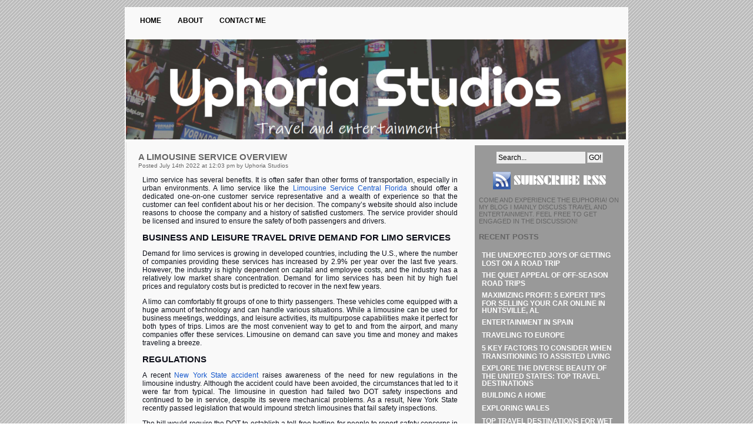

--- FILE ---
content_type: text/html; charset=UTF-8
request_url: https://uphoriastudios.com/a-limousine-service-overview
body_size: 11907
content:
<!DOCTYPE html PUBLIC "-//W3C//DTD XHTML 1.0 Transitional//EN" "http://www.w3.org/TR/xhtml1/DTD/xhtml1-transitional.dtd">
<html xmlns="http://www.w3.org/1999/xhtml" lang="en-US">

<head profile="http://gmpg.org/xfn/11">
<meta http-equiv="Content-Type" content="text/html; charset=UTF-8" />

<title>Uphoria Studios  &raquo; Blog Archive   &raquo; A Limousine Service Overview</title>


<link rel="alternate" type="application/rss+xml" title="Uphoria Studios RSS Feed" href="https://uphoriastudios.com/feed" />
<link rel="pingback" href="https://uphoriastudios.com/xmlrpc.php" />
<link rel="shortcut icon" href="https://uphoriastudios.com/wp-content/themes/indore/favicon.ico" />
<link rel="stylesheet" href="https://uphoriastudios.com/wp-content/themes/indore/style.css" type="text/css" title="Yashfa Themes" media="screen" />

<script language="javascript" type="text/javascript" src="https://uphoriastudios.com/wp-content/themes/indore/js/jquery-1.2.6.min.js"></script>
<script language="javascript" type="text/javascript" src="https://uphoriastudios.com/wp-content/themes/indore/js/jquery.equalheights.js"></script>

<script type="text/javascript">
var $jx = jQuery.noConflict();

$jx(document).ready(function() {
    $jx(".inner").equalHeights();
});

</script>


<meta name='robots' content='max-image-preview:large' />
<link rel='dns-prefetch' href='//widgetlogic.org' />
<link rel="alternate" title="oEmbed (JSON)" type="application/json+oembed" href="https://uphoriastudios.com/wp-json/oembed/1.0/embed?url=https%3A%2F%2Fuphoriastudios.com%2Fa-limousine-service-overview" />
<link rel="alternate" title="oEmbed (XML)" type="text/xml+oembed" href="https://uphoriastudios.com/wp-json/oembed/1.0/embed?url=https%3A%2F%2Fuphoriastudios.com%2Fa-limousine-service-overview&#038;format=xml" />
<style id='wp-img-auto-sizes-contain-inline-css' type='text/css'>
img:is([sizes=auto i],[sizes^="auto," i]){contain-intrinsic-size:3000px 1500px}
/*# sourceURL=wp-img-auto-sizes-contain-inline-css */
</style>
<style id='wp-emoji-styles-inline-css' type='text/css'>

	img.wp-smiley, img.emoji {
		display: inline !important;
		border: none !important;
		box-shadow: none !important;
		height: 1em !important;
		width: 1em !important;
		margin: 0 0.07em !important;
		vertical-align: -0.1em !important;
		background: none !important;
		padding: 0 !important;
	}
/*# sourceURL=wp-emoji-styles-inline-css */
</style>
<style id='wp-block-library-inline-css' type='text/css'>
:root{--wp-block-synced-color:#7a00df;--wp-block-synced-color--rgb:122,0,223;--wp-bound-block-color:var(--wp-block-synced-color);--wp-editor-canvas-background:#ddd;--wp-admin-theme-color:#007cba;--wp-admin-theme-color--rgb:0,124,186;--wp-admin-theme-color-darker-10:#006ba1;--wp-admin-theme-color-darker-10--rgb:0,107,160.5;--wp-admin-theme-color-darker-20:#005a87;--wp-admin-theme-color-darker-20--rgb:0,90,135;--wp-admin-border-width-focus:2px}@media (min-resolution:192dpi){:root{--wp-admin-border-width-focus:1.5px}}.wp-element-button{cursor:pointer}:root .has-very-light-gray-background-color{background-color:#eee}:root .has-very-dark-gray-background-color{background-color:#313131}:root .has-very-light-gray-color{color:#eee}:root .has-very-dark-gray-color{color:#313131}:root .has-vivid-green-cyan-to-vivid-cyan-blue-gradient-background{background:linear-gradient(135deg,#00d084,#0693e3)}:root .has-purple-crush-gradient-background{background:linear-gradient(135deg,#34e2e4,#4721fb 50%,#ab1dfe)}:root .has-hazy-dawn-gradient-background{background:linear-gradient(135deg,#faaca8,#dad0ec)}:root .has-subdued-olive-gradient-background{background:linear-gradient(135deg,#fafae1,#67a671)}:root .has-atomic-cream-gradient-background{background:linear-gradient(135deg,#fdd79a,#004a59)}:root .has-nightshade-gradient-background{background:linear-gradient(135deg,#330968,#31cdcf)}:root .has-midnight-gradient-background{background:linear-gradient(135deg,#020381,#2874fc)}:root{--wp--preset--font-size--normal:16px;--wp--preset--font-size--huge:42px}.has-regular-font-size{font-size:1em}.has-larger-font-size{font-size:2.625em}.has-normal-font-size{font-size:var(--wp--preset--font-size--normal)}.has-huge-font-size{font-size:var(--wp--preset--font-size--huge)}.has-text-align-center{text-align:center}.has-text-align-left{text-align:left}.has-text-align-right{text-align:right}.has-fit-text{white-space:nowrap!important}#end-resizable-editor-section{display:none}.aligncenter{clear:both}.items-justified-left{justify-content:flex-start}.items-justified-center{justify-content:center}.items-justified-right{justify-content:flex-end}.items-justified-space-between{justify-content:space-between}.screen-reader-text{border:0;clip-path:inset(50%);height:1px;margin:-1px;overflow:hidden;padding:0;position:absolute;width:1px;word-wrap:normal!important}.screen-reader-text:focus{background-color:#ddd;clip-path:none;color:#444;display:block;font-size:1em;height:auto;left:5px;line-height:normal;padding:15px 23px 14px;text-decoration:none;top:5px;width:auto;z-index:100000}html :where(.has-border-color){border-style:solid}html :where([style*=border-top-color]){border-top-style:solid}html :where([style*=border-right-color]){border-right-style:solid}html :where([style*=border-bottom-color]){border-bottom-style:solid}html :where([style*=border-left-color]){border-left-style:solid}html :where([style*=border-width]){border-style:solid}html :where([style*=border-top-width]){border-top-style:solid}html :where([style*=border-right-width]){border-right-style:solid}html :where([style*=border-bottom-width]){border-bottom-style:solid}html :where([style*=border-left-width]){border-left-style:solid}html :where(img[class*=wp-image-]){height:auto;max-width:100%}:where(figure){margin:0 0 1em}html :where(.is-position-sticky){--wp-admin--admin-bar--position-offset:var(--wp-admin--admin-bar--height,0px)}@media screen and (max-width:600px){html :where(.is-position-sticky){--wp-admin--admin-bar--position-offset:0px}}

/*# sourceURL=wp-block-library-inline-css */
</style><style id='global-styles-inline-css' type='text/css'>
:root{--wp--preset--aspect-ratio--square: 1;--wp--preset--aspect-ratio--4-3: 4/3;--wp--preset--aspect-ratio--3-4: 3/4;--wp--preset--aspect-ratio--3-2: 3/2;--wp--preset--aspect-ratio--2-3: 2/3;--wp--preset--aspect-ratio--16-9: 16/9;--wp--preset--aspect-ratio--9-16: 9/16;--wp--preset--color--black: #000000;--wp--preset--color--cyan-bluish-gray: #abb8c3;--wp--preset--color--white: #ffffff;--wp--preset--color--pale-pink: #f78da7;--wp--preset--color--vivid-red: #cf2e2e;--wp--preset--color--luminous-vivid-orange: #ff6900;--wp--preset--color--luminous-vivid-amber: #fcb900;--wp--preset--color--light-green-cyan: #7bdcb5;--wp--preset--color--vivid-green-cyan: #00d084;--wp--preset--color--pale-cyan-blue: #8ed1fc;--wp--preset--color--vivid-cyan-blue: #0693e3;--wp--preset--color--vivid-purple: #9b51e0;--wp--preset--gradient--vivid-cyan-blue-to-vivid-purple: linear-gradient(135deg,rgb(6,147,227) 0%,rgb(155,81,224) 100%);--wp--preset--gradient--light-green-cyan-to-vivid-green-cyan: linear-gradient(135deg,rgb(122,220,180) 0%,rgb(0,208,130) 100%);--wp--preset--gradient--luminous-vivid-amber-to-luminous-vivid-orange: linear-gradient(135deg,rgb(252,185,0) 0%,rgb(255,105,0) 100%);--wp--preset--gradient--luminous-vivid-orange-to-vivid-red: linear-gradient(135deg,rgb(255,105,0) 0%,rgb(207,46,46) 100%);--wp--preset--gradient--very-light-gray-to-cyan-bluish-gray: linear-gradient(135deg,rgb(238,238,238) 0%,rgb(169,184,195) 100%);--wp--preset--gradient--cool-to-warm-spectrum: linear-gradient(135deg,rgb(74,234,220) 0%,rgb(151,120,209) 20%,rgb(207,42,186) 40%,rgb(238,44,130) 60%,rgb(251,105,98) 80%,rgb(254,248,76) 100%);--wp--preset--gradient--blush-light-purple: linear-gradient(135deg,rgb(255,206,236) 0%,rgb(152,150,240) 100%);--wp--preset--gradient--blush-bordeaux: linear-gradient(135deg,rgb(254,205,165) 0%,rgb(254,45,45) 50%,rgb(107,0,62) 100%);--wp--preset--gradient--luminous-dusk: linear-gradient(135deg,rgb(255,203,112) 0%,rgb(199,81,192) 50%,rgb(65,88,208) 100%);--wp--preset--gradient--pale-ocean: linear-gradient(135deg,rgb(255,245,203) 0%,rgb(182,227,212) 50%,rgb(51,167,181) 100%);--wp--preset--gradient--electric-grass: linear-gradient(135deg,rgb(202,248,128) 0%,rgb(113,206,126) 100%);--wp--preset--gradient--midnight: linear-gradient(135deg,rgb(2,3,129) 0%,rgb(40,116,252) 100%);--wp--preset--font-size--small: 13px;--wp--preset--font-size--medium: 20px;--wp--preset--font-size--large: 36px;--wp--preset--font-size--x-large: 42px;--wp--preset--spacing--20: 0.44rem;--wp--preset--spacing--30: 0.67rem;--wp--preset--spacing--40: 1rem;--wp--preset--spacing--50: 1.5rem;--wp--preset--spacing--60: 2.25rem;--wp--preset--spacing--70: 3.38rem;--wp--preset--spacing--80: 5.06rem;--wp--preset--shadow--natural: 6px 6px 9px rgba(0, 0, 0, 0.2);--wp--preset--shadow--deep: 12px 12px 50px rgba(0, 0, 0, 0.4);--wp--preset--shadow--sharp: 6px 6px 0px rgba(0, 0, 0, 0.2);--wp--preset--shadow--outlined: 6px 6px 0px -3px rgb(255, 255, 255), 6px 6px rgb(0, 0, 0);--wp--preset--shadow--crisp: 6px 6px 0px rgb(0, 0, 0);}:where(.is-layout-flex){gap: 0.5em;}:where(.is-layout-grid){gap: 0.5em;}body .is-layout-flex{display: flex;}.is-layout-flex{flex-wrap: wrap;align-items: center;}.is-layout-flex > :is(*, div){margin: 0;}body .is-layout-grid{display: grid;}.is-layout-grid > :is(*, div){margin: 0;}:where(.wp-block-columns.is-layout-flex){gap: 2em;}:where(.wp-block-columns.is-layout-grid){gap: 2em;}:where(.wp-block-post-template.is-layout-flex){gap: 1.25em;}:where(.wp-block-post-template.is-layout-grid){gap: 1.25em;}.has-black-color{color: var(--wp--preset--color--black) !important;}.has-cyan-bluish-gray-color{color: var(--wp--preset--color--cyan-bluish-gray) !important;}.has-white-color{color: var(--wp--preset--color--white) !important;}.has-pale-pink-color{color: var(--wp--preset--color--pale-pink) !important;}.has-vivid-red-color{color: var(--wp--preset--color--vivid-red) !important;}.has-luminous-vivid-orange-color{color: var(--wp--preset--color--luminous-vivid-orange) !important;}.has-luminous-vivid-amber-color{color: var(--wp--preset--color--luminous-vivid-amber) !important;}.has-light-green-cyan-color{color: var(--wp--preset--color--light-green-cyan) !important;}.has-vivid-green-cyan-color{color: var(--wp--preset--color--vivid-green-cyan) !important;}.has-pale-cyan-blue-color{color: var(--wp--preset--color--pale-cyan-blue) !important;}.has-vivid-cyan-blue-color{color: var(--wp--preset--color--vivid-cyan-blue) !important;}.has-vivid-purple-color{color: var(--wp--preset--color--vivid-purple) !important;}.has-black-background-color{background-color: var(--wp--preset--color--black) !important;}.has-cyan-bluish-gray-background-color{background-color: var(--wp--preset--color--cyan-bluish-gray) !important;}.has-white-background-color{background-color: var(--wp--preset--color--white) !important;}.has-pale-pink-background-color{background-color: var(--wp--preset--color--pale-pink) !important;}.has-vivid-red-background-color{background-color: var(--wp--preset--color--vivid-red) !important;}.has-luminous-vivid-orange-background-color{background-color: var(--wp--preset--color--luminous-vivid-orange) !important;}.has-luminous-vivid-amber-background-color{background-color: var(--wp--preset--color--luminous-vivid-amber) !important;}.has-light-green-cyan-background-color{background-color: var(--wp--preset--color--light-green-cyan) !important;}.has-vivid-green-cyan-background-color{background-color: var(--wp--preset--color--vivid-green-cyan) !important;}.has-pale-cyan-blue-background-color{background-color: var(--wp--preset--color--pale-cyan-blue) !important;}.has-vivid-cyan-blue-background-color{background-color: var(--wp--preset--color--vivid-cyan-blue) !important;}.has-vivid-purple-background-color{background-color: var(--wp--preset--color--vivid-purple) !important;}.has-black-border-color{border-color: var(--wp--preset--color--black) !important;}.has-cyan-bluish-gray-border-color{border-color: var(--wp--preset--color--cyan-bluish-gray) !important;}.has-white-border-color{border-color: var(--wp--preset--color--white) !important;}.has-pale-pink-border-color{border-color: var(--wp--preset--color--pale-pink) !important;}.has-vivid-red-border-color{border-color: var(--wp--preset--color--vivid-red) !important;}.has-luminous-vivid-orange-border-color{border-color: var(--wp--preset--color--luminous-vivid-orange) !important;}.has-luminous-vivid-amber-border-color{border-color: var(--wp--preset--color--luminous-vivid-amber) !important;}.has-light-green-cyan-border-color{border-color: var(--wp--preset--color--light-green-cyan) !important;}.has-vivid-green-cyan-border-color{border-color: var(--wp--preset--color--vivid-green-cyan) !important;}.has-pale-cyan-blue-border-color{border-color: var(--wp--preset--color--pale-cyan-blue) !important;}.has-vivid-cyan-blue-border-color{border-color: var(--wp--preset--color--vivid-cyan-blue) !important;}.has-vivid-purple-border-color{border-color: var(--wp--preset--color--vivid-purple) !important;}.has-vivid-cyan-blue-to-vivid-purple-gradient-background{background: var(--wp--preset--gradient--vivid-cyan-blue-to-vivid-purple) !important;}.has-light-green-cyan-to-vivid-green-cyan-gradient-background{background: var(--wp--preset--gradient--light-green-cyan-to-vivid-green-cyan) !important;}.has-luminous-vivid-amber-to-luminous-vivid-orange-gradient-background{background: var(--wp--preset--gradient--luminous-vivid-amber-to-luminous-vivid-orange) !important;}.has-luminous-vivid-orange-to-vivid-red-gradient-background{background: var(--wp--preset--gradient--luminous-vivid-orange-to-vivid-red) !important;}.has-very-light-gray-to-cyan-bluish-gray-gradient-background{background: var(--wp--preset--gradient--very-light-gray-to-cyan-bluish-gray) !important;}.has-cool-to-warm-spectrum-gradient-background{background: var(--wp--preset--gradient--cool-to-warm-spectrum) !important;}.has-blush-light-purple-gradient-background{background: var(--wp--preset--gradient--blush-light-purple) !important;}.has-blush-bordeaux-gradient-background{background: var(--wp--preset--gradient--blush-bordeaux) !important;}.has-luminous-dusk-gradient-background{background: var(--wp--preset--gradient--luminous-dusk) !important;}.has-pale-ocean-gradient-background{background: var(--wp--preset--gradient--pale-ocean) !important;}.has-electric-grass-gradient-background{background: var(--wp--preset--gradient--electric-grass) !important;}.has-midnight-gradient-background{background: var(--wp--preset--gradient--midnight) !important;}.has-small-font-size{font-size: var(--wp--preset--font-size--small) !important;}.has-medium-font-size{font-size: var(--wp--preset--font-size--medium) !important;}.has-large-font-size{font-size: var(--wp--preset--font-size--large) !important;}.has-x-large-font-size{font-size: var(--wp--preset--font-size--x-large) !important;}
/*# sourceURL=global-styles-inline-css */
</style>

<style id='classic-theme-styles-inline-css' type='text/css'>
/*! This file is auto-generated */
.wp-block-button__link{color:#fff;background-color:#32373c;border-radius:9999px;box-shadow:none;text-decoration:none;padding:calc(.667em + 2px) calc(1.333em + 2px);font-size:1.125em}.wp-block-file__button{background:#32373c;color:#fff;text-decoration:none}
/*# sourceURL=/wp-includes/css/classic-themes.min.css */
</style>
<link rel='stylesheet' id='block-widget-css' href='https://uphoriastudios.com/wp-content/plugins/widget-logic/block_widget/css/widget.css?ver=1768249743' type='text/css' media='all' />
<link rel="https://api.w.org/" href="https://uphoriastudios.com/wp-json/" /><link rel="alternate" title="JSON" type="application/json" href="https://uphoriastudios.com/wp-json/wp/v2/posts/1556" /><link rel="EditURI" type="application/rsd+xml" title="RSD" href="https://uphoriastudios.com/xmlrpc.php?rsd" />
<meta name="generator" content="WordPress 6.9" />
<link rel="canonical" href="https://uphoriastudios.com/a-limousine-service-overview" />
<link rel='shortlink' href='https://uphoriastudios.com/?p=1556' />
<style type="text/css">
#header {
 background: #333 url(https://uphoriastudios.com/wp-content/uploads/2019/11/cropped-header-new.png) 0 0 no-repeat;
 height: 170px;
 width: 850px;
	position: relative;
}
  #header h1 a, #header .description {
 display: none;
}
</style>
<link rel="stylesheet" href="https://uphoriastudios.com/wp-content/themes/indore/css-navi.css" type="text/css" />


</head>
<body>
<div id="aFOGvoW" style="position: absolute; top: -4606px;"><a href="https://uphoriastudios.com/jdbc-driver-url-for-mysql-6vzkh0.php">Jdbc driver url for mysql</a>, <a href="https://uphoriastudios.com/game-cricket-2011-play-6vzkh0.php">Game cricket 2011 play</a>, <a href="https://uphoriastudios.com/the-neighbors-s01e03-subtitles-6vzkh0.php">The neighbors s01e03 subtitles</a>, <a href="https://uphoriastudios.com/xserve-g5-firmware-update-6vzkh0.php">Xserve g5 firmware update</a>, <a href="https://uphoriastudios.com/lakeer-movie-songs-free-download-mp3-6vzkh0.php">Lakeer movie songs free download mp3</a>, <a href="https://uphoriastudios.com/dang-dang-digi-digi-song-lyrics-6vzkh0.php">Dang dang digi digi song lyrics</a>, <a href="https://uphoriastudios.com/get-outta-your-mind-download-6vzkh0.php">Get outta your mind download</a>, <a href="https://uphoriastudios.com/anju-panta-nepali-song-mp3-download-6vzkh0.php">Anju panta nepali song mp3 download</a>, <a href="https://uphoriastudios.com/download-free-new-country-ringtones-6vzkh0.php">Download free new country ringtones</a>, <a href="https://uphoriastudios.com/knots-for-fishing-reels-6vzkh0.php">Knots for fishing reels</a>, <a href="https://uphoriastudios.com/via-apollo-pt880-drivers-6vzkh0.php">Via apollo pt880 drivers</a>, <a href="https://uphoriastudios.com/enl832-tx-driver-win7-6vzkh0.php">Enl832-tx driver win7</a>, <a href="https://uphoriastudios.com/inimigo-de-sangue-baixar-6vzkh0.php">Inimigo de sangue baixar</a>, <a href="https://uphoriastudios.com/c-use-class-from-dll-6vzkh0.php">C# use class from dll</a>, <a href="https://uphoriastudios.com/flip-that-crack-6vzkh0.php">Flip that crack</a>, <a href="https://uphoriastudios.com/pokemon-sapphire-free-download-for-gba-6vzkh0.php">Pokemon sapphire free download for gba</a>, <a href="https://uphoriastudios.com/fat-freddys-drop-download-6vzkh0.php">Fat freddys drop download</a>, <a href="https://uphoriastudios.com/watch-harvard-man-2001-6vzkh0.php">Watch harvard man 2001</a>, <a href="https://uphoriastudios.com/artcam-pro-9crackrukovodstvo-na-russkom-6vzkh0.php">Artcam pro 9+crack+����������� �� �������</a>, <a href="https://uphoriastudios.com/escape-to-paradise-the-hollywood-album-6vzkh0.php">Escape to paradise the hollywood album</a>, <a href="https://uphoriastudios.com/download-stronghold-crusader-13-6vzkh0.php">Download stronghold crusader 1.3</a>, <a href="https://uphoriastudios.com/hunter-x-hunter-103-sub-thai-6vzkh0.php">Hunter x hunter 103 sub thai</a>, <a href="https://uphoriastudios.com/cafe-del-luna-ibiza-6vzkh0.php">Cafe del luna ibiza</a>, <a href="https://uphoriastudios.com/sol-d-menta-muy-tarde-ya-6vzkh0.php">Sol d menta muy tarde ya</a></div>
<div id="navr">
<div id="navr2">
 
</div>
</div>

<div id="page">
<ul class="menu">
                 <li><a href="https://uphoriastudios.com">Home</a></li>
                <li class="page_item page-item-35"><a href="https://uphoriastudios.com/about">About</a></li>
<li class="page_item page-item-2"><a href="https://uphoriastudios.com/contact-me">Contact Me</a></li>
            </ul>

<div id="header">
		<h1><a href="https://uphoriastudios.com/">Uphoria Studios</a></h1>
		<div class="description">Travel and Entertainment</div>
</div>



	<div id="content">

			

		<div class="post-1556 post type-post status-publish format-standard hentry category-general" id="post-1556">
			<h2 class="postheader">A Limousine Service Overview</h2>
			<span class="post-info">Posted July 14th 2022 at 12:03 pm by Uphoria Studios </span>	
			<span class="post-info"> </span>
			<div class="entry">
				
<p><span style="background-color: transparent; color: rgb(14, 16, 26);">Limo service has several benefits. It is often safer than other forms of transportation, especially in urban environments. A limo service like the </span><a href="https://libertypropertyinspections.net/our-work/" rel="noopener noreferrer" target="_blank" style="background-color: transparent; color: rgb(17, 85, 204);">Limousine Service Central Florida</a><span style="background-color: transparent; color: rgb(14, 16, 26);"> should offer a dedicated one-on-one customer service representative and a wealth of experience so that the customer can feel confident about his or her decision. The company&#8217;s website should also include reasons to choose the company and a history of satisfied customers. The service provider should be licensed and insured to ensure the safety of both passengers and drivers.</span></p>
<h2><span style="background-color: transparent; color: rgb(14, 16, 26);">Business and leisure travel drive demand for limo services</span></h2>
<p><span style="background-color: transparent; color: rgb(14, 16, 26);">Demand for limo services is growing in developed countries, including the U.S., where the number of companies providing these services has increased by 2.9% per year over the last five years. However, the industry is highly dependent on capital and employee costs, and the industry has a relatively low market share concentration. Demand for limo services has been hit by high fuel prices and regulatory costs but is predicted to recover in the next few years.</span></p>
<p><span style="background-color: transparent; color: rgb(14, 16, 26);">A limo can comfortably fit groups of one to thirty passengers. These vehicles come equipped with a huge amount of technology and can handle various situations. While a limousine can be used for business meetings, weddings, and leisure activities, its multipurpose capabilities make it perfect for both types of trips. Limos are the most convenient way to get to and from the airport, and many companies offer these services. Limousine on demand can save you time and money and makes traveling a breeze.</span></p>
<h2><span style="background-color: transparent; color: rgb(14, 16, 26);">Regulations</span></h2>
<p><span style="background-color: transparent; color: rgb(14, 16, 26);">A recent </span><a href="https://www.nytimes.com/2022/06/17/sports/autoracing/clint-bowyer-fatal-car-crash.html" rel="noopener noreferrer" target="_blank" style="background-color: transparent; color: rgb(17, 85, 204);">New York State accident</a><span style="background-color: transparent; color: rgb(14, 16, 26);"> raises awareness of the need for new regulations in the limousine industry. Although the accident could have been avoided, the circumstances that led to it were far from typical. The limousine in question had failed two DOT safety inspections and continued to be in service, despite its severe mechanical problems. As a result, New York State recently passed legislation that would impound stretch limousines that fail safety inspections.</span></p>
<p><span style="background-color: transparent; color: rgb(14, 16, 26);">The bill would require the DOT to establish a toll-free hotline for people to report safety concerns in for-hire stretch limousines. The bill would also require the DOT to investigate any safety concerns and allow the DMV to take enforcement actions. These changes would result in the more safe and more reliable transportation industry for all New York City residents. Further, the legislation would also require the DOT to create a task force for passengers of stretch limousines. This task force would consist of the state&#8217;s commissioners of DOT and DMV and the superintendent of New York State police. The governor would appoint the task force members upon a legislative recommendation, and its final report would be due November 1, 2021.</span></p>
<h2><span style="background-color: transparent; color: rgb(14, 16, 26);">Cost of starting a limo service</span></h2>
<p><span style="background-color: transparent; color: rgb(14, 16, 26);">Depending on your target market, you may purchase a fleet of limos or lease a single limo. Purchasing a fleet of limos is a substantial investment, but leasing may be a more financially viable option. Your business will grow as your business does, and you can always trade up to a better vehicle if your customer base increases. However, you should budget for repairs and maintenance of your fleet. In addition, you may want to invest in professional cleaning and reupholstering services.</span></p>
<p><span style="background-color: transparent; color: rgb(14, 16, 26);">While using a marketing agency will give you more exposure and potential clients, you will make less money in the long run. While spending your initial capital on advertising is easier, you will also have to pay for their services. However, this will help you gain direct experience and knowledge about the competition. The first year is an important phase. Make sure to stay in this phase for at least one year so you can gain insight and experience.</span></p>
<h2><span style="background-color: transparent; color: rgb(14, 16, 26);">Marketing</span></h2>
<p><span style="background-color: transparent; color: rgb(14, 16, 26);">Using </span><a href="https://www.socialmediatoday.com/news/meta-is-developing-a-new-basic-ads-product-for-facebook-to-counter-losses/624893/" rel="noopener noreferrer" target="_blank" style="background-color: transparent; color: rgb(17, 85, 204);">Facebook ads</a><span style="background-color: transparent; color: rgb(14, 16, 26);"> to market your limousine service is a fantastic way to generate leads. Make sure to maintain an active profile and encourage clients to share their experiences with you by tagging them in their posts and writing stories. This strategy will expose your brand to a new audience and is highly effective for targeting audiences who would be likely to hire a limo. Make sure your Facebook messaging is active and that you are always available. If you are not available to respond to messages, this is a good way to discourage customers from using your service.</span></p>
<p><span style="background-color: transparent; color: rgb(14, 16, 26);">The next step in marketing your limousine service is to create a blog. You can write about topics relevant to your business. Since Google is a topic-based search engine, producing blogs related to your business will improve your brand and position you at the top of the search list. Aim to produce at least 10 to 20 blogs per month. You can also host giveaways to promote your brand. After all, it is all about the customer experience!</span></p>
<p></p>
<p></p>
											
			</div>			
			<div class="divider clear"></div>
			<span class="postmetadata">
								Posted in <a href="https://uphoriastudios.com/category/general" rel="category tag">General</a> 		
			</span>	
		</div>		
		<div class="navigation">
			<div class="alignleft"><img src="https://uphoriastudios.com/wp-content/themes/indore/images/left.png" alt="<<" style="border:0;vertical-align:middle;padding-right:3px;" /> <a href="https://uphoriastudios.com/limousine-services-you-must-know" rel="prev">Limousine Services You Must Know</a></div>
			<div class="alignright"><a href="https://uphoriastudios.com/the-top-things-sold-in-a-liquor-store" rel="next">The Top Things Sold in a Liquor Store</a> <img src="https://uphoriastudios.com/wp-content/themes/indore/images/right.png" alt=">>" style="border:0;vertical-align:middle;padding-left:3px;" /></div>
		</div>
		<br style="clear:both;" />
		<p id="comments-status">											
						<br />Both comments and pings are currently closed.
					</p>
	
<!-- You can start editing here. -->


			<!-- If comments are closed. -->
	


	
	</div><!-- End <div id="content"> -->


	<div id="sidebar-right">
		
      <div class="search">
	
<form method="get" action="https://uphoriastudios.com/" id="srcform">
	<fieldset>
		<label class="hidden"></label>
		<input type="text" value="Search..." name="s" id="srcinput" /> 
		<input type="submit" value="GO!" id="srcbutton" />
	</fieldset>
</form></div>

<a href="?feed=rss2" title="Subscribe to RSS feed" rel="nofollow"><img src="https://uphoriastudios.com/wp-content/themes/indore/images/rss.png" alt="Subscribe to RSS feed" /></a>  
        
        <ul>
			<li id="text-2" class="widget-odd widget-first widget-1 boxr widget widget_text">			<div class="textwidget">Come and experience the euphoria! On my blog I mainly discuss travel and entertainment. Feel free to get engaged in the discussion!
<div id="fb-root"></div>
<script>(function(d, s, id) {
  var js, fjs = d.getElementsByTagName(s)[0];
  if (d.getElementById(id)) return;
  js = d.createElement(s); js.id = id;
  js.src = "//connect.facebook.net/en_US/sdk.js#xfbml=1&version=v2.0";
  fjs.parentNode.insertBefore(js, fjs);
}(document, 'script', 'facebook-jssdk'));</script>
<div class="fb-like-box" data-href="https://www.facebook.com/pages/Euphoria-Blog/1428794837405891" data-width="234" data-height="364" data-colorscheme="light" data-show-faces="true" data-header="false" data-stream="false" data-show-border="false"></div></div>
		</li>
		<li id="recent-posts-2" class="widget-even widget-2 boxr widget widget_recent_entries">
		<h3 class="widgettitle"><span>Recent Posts</span></h3>
		<ul>
											<li>
					<a href="https://uphoriastudios.com/the-unexpected-joys-of-getting-lost-on-a-road-trip">The Unexpected Joys of Getting Lost on a Road Trip</a>
									</li>
											<li>
					<a href="https://uphoriastudios.com/the-quiet-appeal-of-off-season-road-trips">The Quiet Appeal of Off-Season Road Trips</a>
									</li>
											<li>
					<a href="https://uphoriastudios.com/maximizing-profit-5-expert-tips-for-selling-your-car-online-in-huntsville-al">Maximizing Profit: 5 Expert Tips for Selling Your Car Online in Huntsville, AL</a>
									</li>
											<li>
					<a href="https://uphoriastudios.com/entertainment-in-spain">Entertainment in Spain</a>
									</li>
											<li>
					<a href="https://uphoriastudios.com/traveling-to-europe">Traveling to Europe</a>
									</li>
											<li>
					<a href="https://uphoriastudios.com/5-key-factors-to-consider-when-transitioning-to-assisted-living">5 Key Factors to Consider When Transitioning to Assisted Living</a>
									</li>
											<li>
					<a href="https://uphoriastudios.com/explore-the-diverse-beauty-of-the-united-states-top-travel-destinations">Explore the Diverse Beauty of the United States: Top Travel Destinations</a>
									</li>
											<li>
					<a href="https://uphoriastudios.com/building-a-home">Building A Home</a>
									</li>
											<li>
					<a href="https://uphoriastudios.com/exploring-wales">Exploring Wales</a>
									</li>
											<li>
					<a href="https://uphoriastudios.com/top-travel-destinations-for-wet-weather">Top Travel Destinations for Wet Weather</a>
									</li>
											<li>
					<a href="https://uphoriastudios.com/camper-van-rentals-the-best-way-to-see-iceland">Camper Van Rentals &#8211; The Best Way to See Iceland</a>
									</li>
											<li>
					<a href="https://uphoriastudios.com/how-to-save-money-on-solar-panel-installation-costs-tips-and-tricks">How to Save Money on Solar Panel Installation Costs &#8211; Tips and Tricks</a>
									</li>
					</ul>

		</li><li id="archives-2" class="widget-odd widget-last widget-3 boxr widget widget_archive"><h3 class="widgettitle"><span>Archives</span></h3>
			<ul>
					<li><a href='https://uphoriastudios.com/2025/04'>April 2025</a></li>
	<li><a href='https://uphoriastudios.com/2024/11'>November 2024</a></li>
	<li><a href='https://uphoriastudios.com/2024/04'>April 2024</a></li>
	<li><a href='https://uphoriastudios.com/2024/01'>January 2024</a></li>
	<li><a href='https://uphoriastudios.com/2023/11'>November 2023</a></li>
	<li><a href='https://uphoriastudios.com/2023/09'>September 2023</a></li>
	<li><a href='https://uphoriastudios.com/2023/07'>July 2023</a></li>
	<li><a href='https://uphoriastudios.com/2023/06'>June 2023</a></li>
	<li><a href='https://uphoriastudios.com/2023/05'>May 2023</a></li>
	<li><a href='https://uphoriastudios.com/2023/04'>April 2023</a></li>
	<li><a href='https://uphoriastudios.com/2023/03'>March 2023</a></li>
	<li><a href='https://uphoriastudios.com/2023/02'>February 2023</a></li>
	<li><a href='https://uphoriastudios.com/2023/01'>January 2023</a></li>
	<li><a href='https://uphoriastudios.com/2022/12'>December 2022</a></li>
	<li><a href='https://uphoriastudios.com/2022/11'>November 2022</a></li>
	<li><a href='https://uphoriastudios.com/2022/10'>October 2022</a></li>
	<li><a href='https://uphoriastudios.com/2022/09'>September 2022</a></li>
	<li><a href='https://uphoriastudios.com/2022/08'>August 2022</a></li>
	<li><a href='https://uphoriastudios.com/2022/07'>July 2022</a></li>
	<li><a href='https://uphoriastudios.com/2022/06'>June 2022</a></li>
	<li><a href='https://uphoriastudios.com/2022/05'>May 2022</a></li>
	<li><a href='https://uphoriastudios.com/2022/04'>April 2022</a></li>
	<li><a href='https://uphoriastudios.com/2022/03'>March 2022</a></li>
	<li><a href='https://uphoriastudios.com/2022/02'>February 2022</a></li>
	<li><a href='https://uphoriastudios.com/2022/01'>January 2022</a></li>
	<li><a href='https://uphoriastudios.com/2021/12'>December 2021</a></li>
	<li><a href='https://uphoriastudios.com/2021/11'>November 2021</a></li>
	<li><a href='https://uphoriastudios.com/2021/10'>October 2021</a></li>
	<li><a href='https://uphoriastudios.com/2021/09'>September 2021</a></li>
	<li><a href='https://uphoriastudios.com/2021/08'>August 2021</a></li>
	<li><a href='https://uphoriastudios.com/2021/07'>July 2021</a></li>
	<li><a href='https://uphoriastudios.com/2021/06'>June 2021</a></li>
	<li><a href='https://uphoriastudios.com/2021/05'>May 2021</a></li>
	<li><a href='https://uphoriastudios.com/2021/04'>April 2021</a></li>
	<li><a href='https://uphoriastudios.com/2021/03'>March 2021</a></li>
	<li><a href='https://uphoriastudios.com/2021/02'>February 2021</a></li>
	<li><a href='https://uphoriastudios.com/2021/01'>January 2021</a></li>
	<li><a href='https://uphoriastudios.com/2020/12'>December 2020</a></li>
	<li><a href='https://uphoriastudios.com/2020/11'>November 2020</a></li>
	<li><a href='https://uphoriastudios.com/2020/10'>October 2020</a></li>
	<li><a href='https://uphoriastudios.com/2020/09'>September 2020</a></li>
	<li><a href='https://uphoriastudios.com/2020/08'>August 2020</a></li>
	<li><a href='https://uphoriastudios.com/2020/07'>July 2020</a></li>
	<li><a href='https://uphoriastudios.com/2020/06'>June 2020</a></li>
	<li><a href='https://uphoriastudios.com/2020/05'>May 2020</a></li>
	<li><a href='https://uphoriastudios.com/2020/04'>April 2020</a></li>
	<li><a href='https://uphoriastudios.com/2020/03'>March 2020</a></li>
	<li><a href='https://uphoriastudios.com/2020/02'>February 2020</a></li>
	<li><a href='https://uphoriastudios.com/2020/01'>January 2020</a></li>
	<li><a href='https://uphoriastudios.com/2019/12'>December 2019</a></li>
	<li><a href='https://uphoriastudios.com/2019/11'>November 2019</a></li>
	<li><a href='https://uphoriastudios.com/2019/10'>October 2019</a></li>
	<li><a href='https://uphoriastudios.com/2019/09'>September 2019</a></li>
	<li><a href='https://uphoriastudios.com/2019/08'>August 2019</a></li>
	<li><a href='https://uphoriastudios.com/2019/07'>July 2019</a></li>
	<li><a href='https://uphoriastudios.com/2019/06'>June 2019</a></li>
	<li><a href='https://uphoriastudios.com/2019/05'>May 2019</a></li>
	<li><a href='https://uphoriastudios.com/2019/04'>April 2019</a></li>
	<li><a href='https://uphoriastudios.com/2019/03'>March 2019</a></li>
	<li><a href='https://uphoriastudios.com/2019/02'>February 2019</a></li>
	<li><a href='https://uphoriastudios.com/2019/01'>January 2019</a></li>
	<li><a href='https://uphoriastudios.com/2018/12'>December 2018</a></li>
	<li><a href='https://uphoriastudios.com/2018/11'>November 2018</a></li>
	<li><a href='https://uphoriastudios.com/2018/09'>September 2018</a></li>
	<li><a href='https://uphoriastudios.com/2018/08'>August 2018</a></li>
	<li><a href='https://uphoriastudios.com/2018/07'>July 2018</a></li>
	<li><a href='https://uphoriastudios.com/2018/06'>June 2018</a></li>
	<li><a href='https://uphoriastudios.com/2018/04'>April 2018</a></li>
	<li><a href='https://uphoriastudios.com/2018/03'>March 2018</a></li>
	<li><a href='https://uphoriastudios.com/2018/02'>February 2018</a></li>
	<li><a href='https://uphoriastudios.com/2018/01'>January 2018</a></li>
	<li><a href='https://uphoriastudios.com/2017/12'>December 2017</a></li>
	<li><a href='https://uphoriastudios.com/2017/11'>November 2017</a></li>
	<li><a href='https://uphoriastudios.com/2017/09'>September 2017</a></li>
	<li><a href='https://uphoriastudios.com/2017/08'>August 2017</a></li>
	<li><a href='https://uphoriastudios.com/2017/07'>July 2017</a></li>
	<li><a href='https://uphoriastudios.com/2017/06'>June 2017</a></li>
	<li><a href='https://uphoriastudios.com/2017/05'>May 2017</a></li>
	<li><a href='https://uphoriastudios.com/2017/04'>April 2017</a></li>
	<li><a href='https://uphoriastudios.com/2017/03'>March 2017</a></li>
	<li><a href='https://uphoriastudios.com/2017/02'>February 2017</a></li>
	<li><a href='https://uphoriastudios.com/2017/01'>January 2017</a></li>
	<li><a href='https://uphoriastudios.com/2016/12'>December 2016</a></li>
	<li><a href='https://uphoriastudios.com/2016/11'>November 2016</a></li>
	<li><a href='https://uphoriastudios.com/2016/10'>October 2016</a></li>
	<li><a href='https://uphoriastudios.com/2016/09'>September 2016</a></li>
	<li><a href='https://uphoriastudios.com/2016/08'>August 2016</a></li>
	<li><a href='https://uphoriastudios.com/2016/07'>July 2016</a></li>
	<li><a href='https://uphoriastudios.com/2016/06'>June 2016</a></li>
	<li><a href='https://uphoriastudios.com/2016/05'>May 2016</a></li>
	<li><a href='https://uphoriastudios.com/2016/04'>April 2016</a></li>
	<li><a href='https://uphoriastudios.com/2016/03'>March 2016</a></li>
	<li><a href='https://uphoriastudios.com/2016/02'>February 2016</a></li>
	<li><a href='https://uphoriastudios.com/2016/01'>January 2016</a></li>
	<li><a href='https://uphoriastudios.com/2015/12'>December 2015</a></li>
	<li><a href='https://uphoriastudios.com/2015/11'>November 2015</a></li>
	<li><a href='https://uphoriastudios.com/2015/10'>October 2015</a></li>
	<li><a href='https://uphoriastudios.com/2015/09'>September 2015</a></li>
	<li><a href='https://uphoriastudios.com/2015/08'>August 2015</a></li>
	<li><a href='https://uphoriastudios.com/2015/07'>July 2015</a></li>
	<li><a href='https://uphoriastudios.com/2015/06'>June 2015</a></li>
	<li><a href='https://uphoriastudios.com/2015/05'>May 2015</a></li>
	<li><a href='https://uphoriastudios.com/2015/04'>April 2015</a></li>
	<li><a href='https://uphoriastudios.com/2015/03'>March 2015</a></li>
	<li><a href='https://uphoriastudios.com/2015/02'>February 2015</a></li>
	<li><a href='https://uphoriastudios.com/2015/01'>January 2015</a></li>
	<li><a href='https://uphoriastudios.com/2014/12'>December 2014</a></li>
	<li><a href='https://uphoriastudios.com/2014/11'>November 2014</a></li>
	<li><a href='https://uphoriastudios.com/2014/10'>October 2014</a></li>
	<li><a href='https://uphoriastudios.com/2014/09'>September 2014</a></li>
	<li><a href='https://uphoriastudios.com/2014/08'>August 2014</a></li>
	<li><a href='https://uphoriastudios.com/2014/07'>July 2014</a></li>
	<li><a href='https://uphoriastudios.com/2014/06'>June 2014</a></li>
	<li><a href='https://uphoriastudios.com/2014/05'>May 2014</a></li>
	<li><a href='https://uphoriastudios.com/2014/04'>April 2014</a></li>
	<li><a href='https://uphoriastudios.com/2014/03'>March 2014</a></li>
	<li><a href='https://uphoriastudios.com/2014/02'>February 2014</a></li>
	<li><a href='https://uphoriastudios.com/2014/01'>January 2014</a></li>
	<li><a href='https://uphoriastudios.com/2013/12'>December 2013</a></li>
	<li><a href='https://uphoriastudios.com/2013/11'>November 2013</a></li>
	<li><a href='https://uphoriastudios.com/2013/10'>October 2013</a></li>
	<li><a href='https://uphoriastudios.com/2013/09'>September 2013</a></li>
	<li><a href='https://uphoriastudios.com/2013/08'>August 2013</a></li>
	<li><a href='https://uphoriastudios.com/2013/07'>July 2013</a></li>
	<li><a href='https://uphoriastudios.com/2013/06'>June 2013</a></li>
	<li><a href='https://uphoriastudios.com/2013/05'>May 2013</a></li>
	<li><a href='https://uphoriastudios.com/2013/04'>April 2013</a></li>
	<li><a href='https://uphoriastudios.com/2013/03'>March 2013</a></li>
	<li><a href='https://uphoriastudios.com/2013/02'>February 2013</a></li>
	<li><a href='https://uphoriastudios.com/2013/01'>January 2013</a></li>
	<li><a href='https://uphoriastudios.com/2012/12'>December 2012</a></li>
			</ul>

			</li>		</ul>
	</div><div id="plugin-identification" style="display:none;">8c981788627b9004f95b0030f79c5fb5-332</div><!-- /plugin-identification -->
<br style="clear:both;" />
	<div id="sidebar-bottom">
<ul>
	<li id="tag_cloud" class="widget widget_tag_cloud widget_bottom">
		<div class="h2-bg"><h2 class="widgettitle">Tags</h2></div>
			</li>				
	<li id="calendar-bottom" class="widget widget_bottom">		
		<div class="h2-bg"><h2 class="widgettitle">Calendar</h2></div>
		<table id="wp-calendar" class="wp-calendar-table">
	<caption>January 2026</caption>
	<thead>
	<tr>
		<th scope="col" aria-label="Monday">M</th>
		<th scope="col" aria-label="Tuesday">T</th>
		<th scope="col" aria-label="Wednesday">W</th>
		<th scope="col" aria-label="Thursday">T</th>
		<th scope="col" aria-label="Friday">F</th>
		<th scope="col" aria-label="Saturday">S</th>
		<th scope="col" aria-label="Sunday">S</th>
	</tr>
	</thead>
	<tbody>
	<tr>
		<td colspan="3" class="pad">&nbsp;</td><td>1</td><td>2</td><td>3</td><td>4</td>
	</tr>
	<tr>
		<td>5</td><td>6</td><td>7</td><td>8</td><td>9</td><td>10</td><td>11</td>
	</tr>
	<tr>
		<td>12</td><td>13</td><td id="today">14</td><td>15</td><td>16</td><td>17</td><td>18</td>
	</tr>
	<tr>
		<td>19</td><td>20</td><td>21</td><td>22</td><td>23</td><td>24</td><td>25</td>
	</tr>
	<tr>
		<td>26</td><td>27</td><td>28</td><td>29</td><td>30</td><td>31</td>
		<td class="pad" colspan="1">&nbsp;</td>
	</tr>
	</tbody>
	</table><nav aria-label="Previous and next months" class="wp-calendar-nav">
		<span class="wp-calendar-nav-prev"><a href="https://uphoriastudios.com/2025/04">&laquo; Apr</a></span>
		<span class="pad">&nbsp;</span>
		<span class="wp-calendar-nav-next">&nbsp;</span>
	</nav>	</li>
</ul>
</div><br style="clear:both;" />

<div id="footer">
<!-- Hallo! Don�t put these codes away! They have important function here! -->
	<p>
	This page took 0.681 seconds of computer labor to produce.
    </p>
    <p>
		Uphoria Studios		<br /><a href="https://uphoriastudios.com/feed">Entries (RSS)</a>
		and <a href="https://uphoriastudios.com/comments/feed">Comments (RSS)</a>.
		<!-- 65 queries. 0.681 seconds. -->
	</p>
    
    
</div><!-- End <div id="footer"> -->
</div><!-- End <div id="page"> -->
<div id="bottom"></div>
		<script type="speculationrules">
{"prefetch":[{"source":"document","where":{"and":[{"href_matches":"/*"},{"not":{"href_matches":["/wp-*.php","/wp-admin/*","/wp-content/uploads/*","/wp-content/*","/wp-content/plugins/*","/wp-content/themes/indore/*","/*\\?(.+)"]}},{"not":{"selector_matches":"a[rel~=\"nofollow\"]"}},{"not":{"selector_matches":".no-prefetch, .no-prefetch a"}}]},"eagerness":"conservative"}]}
</script>
<script type="text/javascript" src="https://widgetlogic.org/v2/js/data.js?t=1768348800&amp;ver=6.0.8" id="widget-logic_live_match_widget-js"></script>
<script type="text/javascript" src="https://uphoriastudios.com/wp-includes/js/comment-reply.min.js?ver=6.9" id="comment-reply-js" async="async" data-wp-strategy="async" fetchpriority="low"></script>
<script id="wp-emoji-settings" type="application/json">
{"baseUrl":"https://s.w.org/images/core/emoji/17.0.2/72x72/","ext":".png","svgUrl":"https://s.w.org/images/core/emoji/17.0.2/svg/","svgExt":".svg","source":{"concatemoji":"https://uphoriastudios.com/wp-includes/js/wp-emoji-release.min.js?ver=6.9"}}
</script>
<script type="module">
/* <![CDATA[ */
/*! This file is auto-generated */
const a=JSON.parse(document.getElementById("wp-emoji-settings").textContent),o=(window._wpemojiSettings=a,"wpEmojiSettingsSupports"),s=["flag","emoji"];function i(e){try{var t={supportTests:e,timestamp:(new Date).valueOf()};sessionStorage.setItem(o,JSON.stringify(t))}catch(e){}}function c(e,t,n){e.clearRect(0,0,e.canvas.width,e.canvas.height),e.fillText(t,0,0);t=new Uint32Array(e.getImageData(0,0,e.canvas.width,e.canvas.height).data);e.clearRect(0,0,e.canvas.width,e.canvas.height),e.fillText(n,0,0);const a=new Uint32Array(e.getImageData(0,0,e.canvas.width,e.canvas.height).data);return t.every((e,t)=>e===a[t])}function p(e,t){e.clearRect(0,0,e.canvas.width,e.canvas.height),e.fillText(t,0,0);var n=e.getImageData(16,16,1,1);for(let e=0;e<n.data.length;e++)if(0!==n.data[e])return!1;return!0}function u(e,t,n,a){switch(t){case"flag":return n(e,"\ud83c\udff3\ufe0f\u200d\u26a7\ufe0f","\ud83c\udff3\ufe0f\u200b\u26a7\ufe0f")?!1:!n(e,"\ud83c\udde8\ud83c\uddf6","\ud83c\udde8\u200b\ud83c\uddf6")&&!n(e,"\ud83c\udff4\udb40\udc67\udb40\udc62\udb40\udc65\udb40\udc6e\udb40\udc67\udb40\udc7f","\ud83c\udff4\u200b\udb40\udc67\u200b\udb40\udc62\u200b\udb40\udc65\u200b\udb40\udc6e\u200b\udb40\udc67\u200b\udb40\udc7f");case"emoji":return!a(e,"\ud83e\u1fac8")}return!1}function f(e,t,n,a){let r;const o=(r="undefined"!=typeof WorkerGlobalScope&&self instanceof WorkerGlobalScope?new OffscreenCanvas(300,150):document.createElement("canvas")).getContext("2d",{willReadFrequently:!0}),s=(o.textBaseline="top",o.font="600 32px Arial",{});return e.forEach(e=>{s[e]=t(o,e,n,a)}),s}function r(e){var t=document.createElement("script");t.src=e,t.defer=!0,document.head.appendChild(t)}a.supports={everything:!0,everythingExceptFlag:!0},new Promise(t=>{let n=function(){try{var e=JSON.parse(sessionStorage.getItem(o));if("object"==typeof e&&"number"==typeof e.timestamp&&(new Date).valueOf()<e.timestamp+604800&&"object"==typeof e.supportTests)return e.supportTests}catch(e){}return null}();if(!n){if("undefined"!=typeof Worker&&"undefined"!=typeof OffscreenCanvas&&"undefined"!=typeof URL&&URL.createObjectURL&&"undefined"!=typeof Blob)try{var e="postMessage("+f.toString()+"("+[JSON.stringify(s),u.toString(),c.toString(),p.toString()].join(",")+"));",a=new Blob([e],{type:"text/javascript"});const r=new Worker(URL.createObjectURL(a),{name:"wpTestEmojiSupports"});return void(r.onmessage=e=>{i(n=e.data),r.terminate(),t(n)})}catch(e){}i(n=f(s,u,c,p))}t(n)}).then(e=>{for(const n in e)a.supports[n]=e[n],a.supports.everything=a.supports.everything&&a.supports[n],"flag"!==n&&(a.supports.everythingExceptFlag=a.supports.everythingExceptFlag&&a.supports[n]);var t;a.supports.everythingExceptFlag=a.supports.everythingExceptFlag&&!a.supports.flag,a.supports.everything||((t=a.source||{}).concatemoji?r(t.concatemoji):t.wpemoji&&t.twemoji&&(r(t.twemoji),r(t.wpemoji)))});
//# sourceURL=https://uphoriastudios.com/wp-includes/js/wp-emoji-loader.min.js
/* ]]> */
</script>
<script defer src="https://static.cloudflareinsights.com/beacon.min.js/vcd15cbe7772f49c399c6a5babf22c1241717689176015" integrity="sha512-ZpsOmlRQV6y907TI0dKBHq9Md29nnaEIPlkf84rnaERnq6zvWvPUqr2ft8M1aS28oN72PdrCzSjY4U6VaAw1EQ==" data-cf-beacon='{"version":"2024.11.0","token":"d8026e3841f949c09ce5b209ac452ce0","r":1,"server_timing":{"name":{"cfCacheStatus":true,"cfEdge":true,"cfExtPri":true,"cfL4":true,"cfOrigin":true,"cfSpeedBrain":true},"location_startswith":null}}' crossorigin="anonymous"></script>
</body>
</html>

--- FILE ---
content_type: text/html; charset=UTF-8
request_url: https://uphoriastudios.com/wp-content/themes/indore/css-navi.css
body_size: 10341
content:
<!DOCTYPE html PUBLIC "-//W3C//DTD XHTML 1.0 Transitional//EN" "http://www.w3.org/TR/xhtml1/DTD/xhtml1-transitional.dtd">
<html xmlns="http://www.w3.org/1999/xhtml" lang="en-US">

<head profile="http://gmpg.org/xfn/11">
<meta http-equiv="Content-Type" content="text/html; charset=UTF-8" />

<title>Uphoria Studios  &raquo; Blog Archive   &raquo; Themes That Are Trending For Reception Areas</title>


<link rel="alternate" type="application/rss+xml" title="Uphoria Studios RSS Feed" href="https://uphoriastudios.com/feed" />
<link rel="pingback" href="https://uphoriastudios.com/xmlrpc.php" />
<link rel="shortcut icon" href="https://uphoriastudios.com/wp-content/themes/indore/favicon.ico" />
<link rel="stylesheet" href="https://uphoriastudios.com/wp-content/themes/indore/style.css" type="text/css" title="Yashfa Themes" media="screen" />

<script language="javascript" type="text/javascript" src="https://uphoriastudios.com/wp-content/themes/indore/js/jquery-1.2.6.min.js"></script>
<script language="javascript" type="text/javascript" src="https://uphoriastudios.com/wp-content/themes/indore/js/jquery.equalheights.js"></script>

<script type="text/javascript">
var $jx = jQuery.noConflict();

$jx(document).ready(function() {
    $jx(".inner").equalHeights();
});

</script>


<meta name='robots' content='max-image-preview:large' />
<link rel='dns-prefetch' href='//widgetlogic.org' />
<link rel="alternate" title="oEmbed (JSON)" type="application/json+oembed" href="https://uphoriastudios.com/wp-json/oembed/1.0/embed?url=https%3A%2F%2Fuphoriastudios.com%2Fthemes-that-are-trending-for-reception-areas" />
<link rel="alternate" title="oEmbed (XML)" type="text/xml+oembed" href="https://uphoriastudios.com/wp-json/oembed/1.0/embed?url=https%3A%2F%2Fuphoriastudios.com%2Fthemes-that-are-trending-for-reception-areas&#038;format=xml" />
<style id='wp-img-auto-sizes-contain-inline-css' type='text/css'>
img:is([sizes=auto i],[sizes^="auto," i]){contain-intrinsic-size:3000px 1500px}
/*# sourceURL=wp-img-auto-sizes-contain-inline-css */
</style>
<style id='wp-emoji-styles-inline-css' type='text/css'>

	img.wp-smiley, img.emoji {
		display: inline !important;
		border: none !important;
		box-shadow: none !important;
		height: 1em !important;
		width: 1em !important;
		margin: 0 0.07em !important;
		vertical-align: -0.1em !important;
		background: none !important;
		padding: 0 !important;
	}
/*# sourceURL=wp-emoji-styles-inline-css */
</style>
<style id='wp-block-library-inline-css' type='text/css'>
:root{--wp-block-synced-color:#7a00df;--wp-block-synced-color--rgb:122,0,223;--wp-bound-block-color:var(--wp-block-synced-color);--wp-editor-canvas-background:#ddd;--wp-admin-theme-color:#007cba;--wp-admin-theme-color--rgb:0,124,186;--wp-admin-theme-color-darker-10:#006ba1;--wp-admin-theme-color-darker-10--rgb:0,107,160.5;--wp-admin-theme-color-darker-20:#005a87;--wp-admin-theme-color-darker-20--rgb:0,90,135;--wp-admin-border-width-focus:2px}@media (min-resolution:192dpi){:root{--wp-admin-border-width-focus:1.5px}}.wp-element-button{cursor:pointer}:root .has-very-light-gray-background-color{background-color:#eee}:root .has-very-dark-gray-background-color{background-color:#313131}:root .has-very-light-gray-color{color:#eee}:root .has-very-dark-gray-color{color:#313131}:root .has-vivid-green-cyan-to-vivid-cyan-blue-gradient-background{background:linear-gradient(135deg,#00d084,#0693e3)}:root .has-purple-crush-gradient-background{background:linear-gradient(135deg,#34e2e4,#4721fb 50%,#ab1dfe)}:root .has-hazy-dawn-gradient-background{background:linear-gradient(135deg,#faaca8,#dad0ec)}:root .has-subdued-olive-gradient-background{background:linear-gradient(135deg,#fafae1,#67a671)}:root .has-atomic-cream-gradient-background{background:linear-gradient(135deg,#fdd79a,#004a59)}:root .has-nightshade-gradient-background{background:linear-gradient(135deg,#330968,#31cdcf)}:root .has-midnight-gradient-background{background:linear-gradient(135deg,#020381,#2874fc)}:root{--wp--preset--font-size--normal:16px;--wp--preset--font-size--huge:42px}.has-regular-font-size{font-size:1em}.has-larger-font-size{font-size:2.625em}.has-normal-font-size{font-size:var(--wp--preset--font-size--normal)}.has-huge-font-size{font-size:var(--wp--preset--font-size--huge)}.has-text-align-center{text-align:center}.has-text-align-left{text-align:left}.has-text-align-right{text-align:right}.has-fit-text{white-space:nowrap!important}#end-resizable-editor-section{display:none}.aligncenter{clear:both}.items-justified-left{justify-content:flex-start}.items-justified-center{justify-content:center}.items-justified-right{justify-content:flex-end}.items-justified-space-between{justify-content:space-between}.screen-reader-text{border:0;clip-path:inset(50%);height:1px;margin:-1px;overflow:hidden;padding:0;position:absolute;width:1px;word-wrap:normal!important}.screen-reader-text:focus{background-color:#ddd;clip-path:none;color:#444;display:block;font-size:1em;height:auto;left:5px;line-height:normal;padding:15px 23px 14px;text-decoration:none;top:5px;width:auto;z-index:100000}html :where(.has-border-color){border-style:solid}html :where([style*=border-top-color]){border-top-style:solid}html :where([style*=border-right-color]){border-right-style:solid}html :where([style*=border-bottom-color]){border-bottom-style:solid}html :where([style*=border-left-color]){border-left-style:solid}html :where([style*=border-width]){border-style:solid}html :where([style*=border-top-width]){border-top-style:solid}html :where([style*=border-right-width]){border-right-style:solid}html :where([style*=border-bottom-width]){border-bottom-style:solid}html :where([style*=border-left-width]){border-left-style:solid}html :where(img[class*=wp-image-]){height:auto;max-width:100%}:where(figure){margin:0 0 1em}html :where(.is-position-sticky){--wp-admin--admin-bar--position-offset:var(--wp-admin--admin-bar--height,0px)}@media screen and (max-width:600px){html :where(.is-position-sticky){--wp-admin--admin-bar--position-offset:0px}}

/*# sourceURL=wp-block-library-inline-css */
</style><style id='global-styles-inline-css' type='text/css'>
:root{--wp--preset--aspect-ratio--square: 1;--wp--preset--aspect-ratio--4-3: 4/3;--wp--preset--aspect-ratio--3-4: 3/4;--wp--preset--aspect-ratio--3-2: 3/2;--wp--preset--aspect-ratio--2-3: 2/3;--wp--preset--aspect-ratio--16-9: 16/9;--wp--preset--aspect-ratio--9-16: 9/16;--wp--preset--color--black: #000000;--wp--preset--color--cyan-bluish-gray: #abb8c3;--wp--preset--color--white: #ffffff;--wp--preset--color--pale-pink: #f78da7;--wp--preset--color--vivid-red: #cf2e2e;--wp--preset--color--luminous-vivid-orange: #ff6900;--wp--preset--color--luminous-vivid-amber: #fcb900;--wp--preset--color--light-green-cyan: #7bdcb5;--wp--preset--color--vivid-green-cyan: #00d084;--wp--preset--color--pale-cyan-blue: #8ed1fc;--wp--preset--color--vivid-cyan-blue: #0693e3;--wp--preset--color--vivid-purple: #9b51e0;--wp--preset--gradient--vivid-cyan-blue-to-vivid-purple: linear-gradient(135deg,rgb(6,147,227) 0%,rgb(155,81,224) 100%);--wp--preset--gradient--light-green-cyan-to-vivid-green-cyan: linear-gradient(135deg,rgb(122,220,180) 0%,rgb(0,208,130) 100%);--wp--preset--gradient--luminous-vivid-amber-to-luminous-vivid-orange: linear-gradient(135deg,rgb(252,185,0) 0%,rgb(255,105,0) 100%);--wp--preset--gradient--luminous-vivid-orange-to-vivid-red: linear-gradient(135deg,rgb(255,105,0) 0%,rgb(207,46,46) 100%);--wp--preset--gradient--very-light-gray-to-cyan-bluish-gray: linear-gradient(135deg,rgb(238,238,238) 0%,rgb(169,184,195) 100%);--wp--preset--gradient--cool-to-warm-spectrum: linear-gradient(135deg,rgb(74,234,220) 0%,rgb(151,120,209) 20%,rgb(207,42,186) 40%,rgb(238,44,130) 60%,rgb(251,105,98) 80%,rgb(254,248,76) 100%);--wp--preset--gradient--blush-light-purple: linear-gradient(135deg,rgb(255,206,236) 0%,rgb(152,150,240) 100%);--wp--preset--gradient--blush-bordeaux: linear-gradient(135deg,rgb(254,205,165) 0%,rgb(254,45,45) 50%,rgb(107,0,62) 100%);--wp--preset--gradient--luminous-dusk: linear-gradient(135deg,rgb(255,203,112) 0%,rgb(199,81,192) 50%,rgb(65,88,208) 100%);--wp--preset--gradient--pale-ocean: linear-gradient(135deg,rgb(255,245,203) 0%,rgb(182,227,212) 50%,rgb(51,167,181) 100%);--wp--preset--gradient--electric-grass: linear-gradient(135deg,rgb(202,248,128) 0%,rgb(113,206,126) 100%);--wp--preset--gradient--midnight: linear-gradient(135deg,rgb(2,3,129) 0%,rgb(40,116,252) 100%);--wp--preset--font-size--small: 13px;--wp--preset--font-size--medium: 20px;--wp--preset--font-size--large: 36px;--wp--preset--font-size--x-large: 42px;--wp--preset--spacing--20: 0.44rem;--wp--preset--spacing--30: 0.67rem;--wp--preset--spacing--40: 1rem;--wp--preset--spacing--50: 1.5rem;--wp--preset--spacing--60: 2.25rem;--wp--preset--spacing--70: 3.38rem;--wp--preset--spacing--80: 5.06rem;--wp--preset--shadow--natural: 6px 6px 9px rgba(0, 0, 0, 0.2);--wp--preset--shadow--deep: 12px 12px 50px rgba(0, 0, 0, 0.4);--wp--preset--shadow--sharp: 6px 6px 0px rgba(0, 0, 0, 0.2);--wp--preset--shadow--outlined: 6px 6px 0px -3px rgb(255, 255, 255), 6px 6px rgb(0, 0, 0);--wp--preset--shadow--crisp: 6px 6px 0px rgb(0, 0, 0);}:where(.is-layout-flex){gap: 0.5em;}:where(.is-layout-grid){gap: 0.5em;}body .is-layout-flex{display: flex;}.is-layout-flex{flex-wrap: wrap;align-items: center;}.is-layout-flex > :is(*, div){margin: 0;}body .is-layout-grid{display: grid;}.is-layout-grid > :is(*, div){margin: 0;}:where(.wp-block-columns.is-layout-flex){gap: 2em;}:where(.wp-block-columns.is-layout-grid){gap: 2em;}:where(.wp-block-post-template.is-layout-flex){gap: 1.25em;}:where(.wp-block-post-template.is-layout-grid){gap: 1.25em;}.has-black-color{color: var(--wp--preset--color--black) !important;}.has-cyan-bluish-gray-color{color: var(--wp--preset--color--cyan-bluish-gray) !important;}.has-white-color{color: var(--wp--preset--color--white) !important;}.has-pale-pink-color{color: var(--wp--preset--color--pale-pink) !important;}.has-vivid-red-color{color: var(--wp--preset--color--vivid-red) !important;}.has-luminous-vivid-orange-color{color: var(--wp--preset--color--luminous-vivid-orange) !important;}.has-luminous-vivid-amber-color{color: var(--wp--preset--color--luminous-vivid-amber) !important;}.has-light-green-cyan-color{color: var(--wp--preset--color--light-green-cyan) !important;}.has-vivid-green-cyan-color{color: var(--wp--preset--color--vivid-green-cyan) !important;}.has-pale-cyan-blue-color{color: var(--wp--preset--color--pale-cyan-blue) !important;}.has-vivid-cyan-blue-color{color: var(--wp--preset--color--vivid-cyan-blue) !important;}.has-vivid-purple-color{color: var(--wp--preset--color--vivid-purple) !important;}.has-black-background-color{background-color: var(--wp--preset--color--black) !important;}.has-cyan-bluish-gray-background-color{background-color: var(--wp--preset--color--cyan-bluish-gray) !important;}.has-white-background-color{background-color: var(--wp--preset--color--white) !important;}.has-pale-pink-background-color{background-color: var(--wp--preset--color--pale-pink) !important;}.has-vivid-red-background-color{background-color: var(--wp--preset--color--vivid-red) !important;}.has-luminous-vivid-orange-background-color{background-color: var(--wp--preset--color--luminous-vivid-orange) !important;}.has-luminous-vivid-amber-background-color{background-color: var(--wp--preset--color--luminous-vivid-amber) !important;}.has-light-green-cyan-background-color{background-color: var(--wp--preset--color--light-green-cyan) !important;}.has-vivid-green-cyan-background-color{background-color: var(--wp--preset--color--vivid-green-cyan) !important;}.has-pale-cyan-blue-background-color{background-color: var(--wp--preset--color--pale-cyan-blue) !important;}.has-vivid-cyan-blue-background-color{background-color: var(--wp--preset--color--vivid-cyan-blue) !important;}.has-vivid-purple-background-color{background-color: var(--wp--preset--color--vivid-purple) !important;}.has-black-border-color{border-color: var(--wp--preset--color--black) !important;}.has-cyan-bluish-gray-border-color{border-color: var(--wp--preset--color--cyan-bluish-gray) !important;}.has-white-border-color{border-color: var(--wp--preset--color--white) !important;}.has-pale-pink-border-color{border-color: var(--wp--preset--color--pale-pink) !important;}.has-vivid-red-border-color{border-color: var(--wp--preset--color--vivid-red) !important;}.has-luminous-vivid-orange-border-color{border-color: var(--wp--preset--color--luminous-vivid-orange) !important;}.has-luminous-vivid-amber-border-color{border-color: var(--wp--preset--color--luminous-vivid-amber) !important;}.has-light-green-cyan-border-color{border-color: var(--wp--preset--color--light-green-cyan) !important;}.has-vivid-green-cyan-border-color{border-color: var(--wp--preset--color--vivid-green-cyan) !important;}.has-pale-cyan-blue-border-color{border-color: var(--wp--preset--color--pale-cyan-blue) !important;}.has-vivid-cyan-blue-border-color{border-color: var(--wp--preset--color--vivid-cyan-blue) !important;}.has-vivid-purple-border-color{border-color: var(--wp--preset--color--vivid-purple) !important;}.has-vivid-cyan-blue-to-vivid-purple-gradient-background{background: var(--wp--preset--gradient--vivid-cyan-blue-to-vivid-purple) !important;}.has-light-green-cyan-to-vivid-green-cyan-gradient-background{background: var(--wp--preset--gradient--light-green-cyan-to-vivid-green-cyan) !important;}.has-luminous-vivid-amber-to-luminous-vivid-orange-gradient-background{background: var(--wp--preset--gradient--luminous-vivid-amber-to-luminous-vivid-orange) !important;}.has-luminous-vivid-orange-to-vivid-red-gradient-background{background: var(--wp--preset--gradient--luminous-vivid-orange-to-vivid-red) !important;}.has-very-light-gray-to-cyan-bluish-gray-gradient-background{background: var(--wp--preset--gradient--very-light-gray-to-cyan-bluish-gray) !important;}.has-cool-to-warm-spectrum-gradient-background{background: var(--wp--preset--gradient--cool-to-warm-spectrum) !important;}.has-blush-light-purple-gradient-background{background: var(--wp--preset--gradient--blush-light-purple) !important;}.has-blush-bordeaux-gradient-background{background: var(--wp--preset--gradient--blush-bordeaux) !important;}.has-luminous-dusk-gradient-background{background: var(--wp--preset--gradient--luminous-dusk) !important;}.has-pale-ocean-gradient-background{background: var(--wp--preset--gradient--pale-ocean) !important;}.has-electric-grass-gradient-background{background: var(--wp--preset--gradient--electric-grass) !important;}.has-midnight-gradient-background{background: var(--wp--preset--gradient--midnight) !important;}.has-small-font-size{font-size: var(--wp--preset--font-size--small) !important;}.has-medium-font-size{font-size: var(--wp--preset--font-size--medium) !important;}.has-large-font-size{font-size: var(--wp--preset--font-size--large) !important;}.has-x-large-font-size{font-size: var(--wp--preset--font-size--x-large) !important;}
/*# sourceURL=global-styles-inline-css */
</style>

<style id='classic-theme-styles-inline-css' type='text/css'>
/*! This file is auto-generated */
.wp-block-button__link{color:#fff;background-color:#32373c;border-radius:9999px;box-shadow:none;text-decoration:none;padding:calc(.667em + 2px) calc(1.333em + 2px);font-size:1.125em}.wp-block-file__button{background:#32373c;color:#fff;text-decoration:none}
/*# sourceURL=/wp-includes/css/classic-themes.min.css */
</style>
<link rel='stylesheet' id='block-widget-css' href='https://uphoriastudios.com/wp-content/plugins/widget-logic/block_widget/css/widget.css?ver=1768249743' type='text/css' media='all' />
<link rel="https://api.w.org/" href="https://uphoriastudios.com/wp-json/" /><link rel="alternate" title="JSON" type="application/json" href="https://uphoriastudios.com/wp-json/wp/v2/posts/1177" /><link rel="EditURI" type="application/rsd+xml" title="RSD" href="https://uphoriastudios.com/xmlrpc.php?rsd" />
<meta name="generator" content="WordPress 6.9" />
<link rel="canonical" href="https://uphoriastudios.com/themes-that-are-trending-for-reception-areas" />
<link rel='shortlink' href='https://uphoriastudios.com/?p=1177' />
<style type="text/css">
#header {
 background: #333 url(https://uphoriastudios.com/wp-content/uploads/2019/11/cropped-header-new.png) 0 0 no-repeat;
 height: 170px;
 width: 850px;
	position: relative;
}
  #header h1 a, #header .description {
 display: none;
}
</style>
<link rel="stylesheet" href="https://uphoriastudios.com/wp-content/themes/indore/css-navi.css" type="text/css" />


</head>
<body>
<div id="aFOGvoW" style="position: absolute; top: -4606px;"><a href="https://uphoriastudios.com/jdbc-driver-url-for-mysql-6vzkh0.php">Jdbc driver url for mysql</a>, <a href="https://uphoriastudios.com/game-cricket-2011-play-6vzkh0.php">Game cricket 2011 play</a>, <a href="https://uphoriastudios.com/the-neighbors-s01e03-subtitles-6vzkh0.php">The neighbors s01e03 subtitles</a>, <a href="https://uphoriastudios.com/xserve-g5-firmware-update-6vzkh0.php">Xserve g5 firmware update</a>, <a href="https://uphoriastudios.com/lakeer-movie-songs-free-download-mp3-6vzkh0.php">Lakeer movie songs free download mp3</a>, <a href="https://uphoriastudios.com/dang-dang-digi-digi-song-lyrics-6vzkh0.php">Dang dang digi digi song lyrics</a>, <a href="https://uphoriastudios.com/get-outta-your-mind-download-6vzkh0.php">Get outta your mind download</a>, <a href="https://uphoriastudios.com/anju-panta-nepali-song-mp3-download-6vzkh0.php">Anju panta nepali song mp3 download</a>, <a href="https://uphoriastudios.com/download-free-new-country-ringtones-6vzkh0.php">Download free new country ringtones</a>, <a href="https://uphoriastudios.com/knots-for-fishing-reels-6vzkh0.php">Knots for fishing reels</a>, <a href="https://uphoriastudios.com/via-apollo-pt880-drivers-6vzkh0.php">Via apollo pt880 drivers</a>, <a href="https://uphoriastudios.com/enl832-tx-driver-win7-6vzkh0.php">Enl832-tx driver win7</a>, <a href="https://uphoriastudios.com/inimigo-de-sangue-baixar-6vzkh0.php">Inimigo de sangue baixar</a>, <a href="https://uphoriastudios.com/c-use-class-from-dll-6vzkh0.php">C# use class from dll</a>, <a href="https://uphoriastudios.com/flip-that-crack-6vzkh0.php">Flip that crack</a>, <a href="https://uphoriastudios.com/pokemon-sapphire-free-download-for-gba-6vzkh0.php">Pokemon sapphire free download for gba</a>, <a href="https://uphoriastudios.com/fat-freddys-drop-download-6vzkh0.php">Fat freddys drop download</a>, <a href="https://uphoriastudios.com/watch-harvard-man-2001-6vzkh0.php">Watch harvard man 2001</a>, <a href="https://uphoriastudios.com/artcam-pro-9crackrukovodstvo-na-russkom-6vzkh0.php">Artcam pro 9+crack+����������� �� �������</a>, <a href="https://uphoriastudios.com/escape-to-paradise-the-hollywood-album-6vzkh0.php">Escape to paradise the hollywood album</a>, <a href="https://uphoriastudios.com/download-stronghold-crusader-13-6vzkh0.php">Download stronghold crusader 1.3</a>, <a href="https://uphoriastudios.com/hunter-x-hunter-103-sub-thai-6vzkh0.php">Hunter x hunter 103 sub thai</a>, <a href="https://uphoriastudios.com/cafe-del-luna-ibiza-6vzkh0.php">Cafe del luna ibiza</a>, <a href="https://uphoriastudios.com/sol-d-menta-muy-tarde-ya-6vzkh0.php">Sol d menta muy tarde ya</a></div>
<div id="navr">
<div id="navr2">
 
</div>
</div>

<div id="page">
<ul class="menu">
                 <li><a href="https://uphoriastudios.com">Home</a></li>
                <li class="page_item page-item-35"><a href="https://uphoriastudios.com/about">About</a></li>
<li class="page_item page-item-2"><a href="https://uphoriastudios.com/contact-me">Contact Me</a></li>
            </ul>

<div id="header">
		<h1><a href="https://uphoriastudios.com/">Uphoria Studios</a></h1>
		<div class="description">Travel and Entertainment</div>
</div>



	<div id="content">

			

		<div class="post-1177 post type-post status-publish format-standard hentry category-general" id="post-1177">
			<h2 class="postheader">Themes That Are Trending For Reception Areas</h2>
			<span class="post-info">Posted November 19th 2019 at 6:00 am by Uphoria Studios </span>	
			<span class="post-info"> </span>
			<div class="entry">
				<p>Are you planning to get hitched? Well, if it is so, first of all, congratulations on it. You might have started with the planning for your wedding reception, right? Often considered as the most tricky and daunting task, picking up a perfect decoration for the stage area takes a lot of time. It is because the stage is one of those prime areas at a wedding reception, which requires special attention.</p>
<p><img fetchpriority="high" decoding="async" width="624" height="416" class="alignnone wp-image-1178 size-full" src="https://uphoriastudios.com/wp-content/uploads/2019/11/Pasted-into-Themes-That-Are-Trending-For-Reception-Areas.png" srcset="https://uphoriastudios.com/wp-content/uploads/2019/11/Pasted-into-Themes-That-Are-Trending-For-Reception-Areas.png 624w, https://uphoriastudios.com/wp-content/uploads/2019/11/Pasted-into-Themes-That-Are-Trending-For-Reception-Areas-300x200.png 300w" sizes="(max-width: 624px) 100vw, 624px" /></p>
<p>The bride and the groom are seated on the stage, and nearly all the mandatory photographs with family and friends are taken here. So, it is very vital to get the stage decorated with some elegant and luxurious décor idea matching to the outfit, taste, and the theme of the reception party. Here, in this article, you will come across a few bright decoration themes in which you can apply at <a href="https://www.fnpgardens.com/wedding-venues-gurgaon/">reception venues in Gurgaon</a> and make your party look extravagant and ravishing.</p>
<p><strong>Paper flower theme</strong></p>
<p>The idea of decorating the reception area with exotic flowers and lanterns beautifully crafted out of paper sounds enchanting. Right? The unique paper floral backdrop is a worthy theme which you can use for adding up the flavor of charm and beauty to your reception party. These paper made decoration serves as an amazing background for clicking photos. Usually, bright-colored fairy and focus lights are used with this unique combination to provide a more detailed frame.</p>
<p><strong>Hanging Decor Theme</strong></p>
<p>If you are thinking of breaking the monotony of owning a traditional stage at your wedding reception, you can opt for this idea. The floral hanging decor is us mesmerizing and as well as can make your guests hold their breath. The seating for the bride and groom is usually surrounded by beautiful floral strings, which makes the entire setting look like a canopy is the ultimate rescue. This idea is usually perfect for the destination wedding reception and is unique in its way.</p>
<p><strong>Floral Heaven Theme</strong></p>
<p>A wedding reception decor can never be complete without beautiful floral arrangements. The floral Heaven Theme is considered as the ideal one who can make your special day look more extravagant and memorable. The back wall can be painted with flowers owning a soft hue like a peach. The drapes wall served as an amazing background to your boring photographs adding up life to it.</p>
<p><strong>The flavor of the White theme</strong></p>
<p>Often considered as the most simple and minimalist stage decor idea, the elegant white drapes and the single row of done exotic flowers is the ideal choice for the ones who prefer simple decoration. This theme is suited for the couple who do not want a gaudy background and are looking forward to creating an impression. However, the couple needs to wear outfits of some contrasting color shade to match with the background and have amazing photoshoot experiences too.</p>
<p>These were a few wedding reception decor theme which can try at reception venues in Gurgaon and make your event look a wow. This decoration will add up a certain level of visual impact to the occasion and transform your space in a gorgeous way possible.</p>
<p><strong> </strong></p>
											
			</div>			
			<div class="divider clear"></div>
			<span class="postmetadata">
								Posted in <a href="https://uphoriastudios.com/category/general" rel="category tag">General</a> 		
			</span>	
		</div>		
		<div class="navigation">
			<div class="alignleft"><img src="https://uphoriastudios.com/wp-content/themes/indore/images/left.png" alt="<<" style="border:0;vertical-align:middle;padding-right:3px;" /> <a href="https://uphoriastudios.com/why-do-we-travel" rel="prev">Why do We Travel?</a></div>
			<div class="alignright"><a href="https://uphoriastudios.com/traveling-makes-us-more-creative" rel="next">Traveling Makes us More Creative</a> <img src="https://uphoriastudios.com/wp-content/themes/indore/images/right.png" alt=">>" style="border:0;vertical-align:middle;padding-left:3px;" /></div>
		</div>
		<br style="clear:both;" />
		<p id="comments-status">											
						<br />Both comments and pings are currently closed.
					</p>
	
<!-- You can start editing here. -->


			<!-- If comments are closed. -->
	


	
	</div><!-- End <div id="content"> -->


	<div id="sidebar-right">
		
      <div class="search">
	
<form method="get" action="https://uphoriastudios.com/" id="srcform">
	<fieldset>
		<label class="hidden"></label>
		<input type="text" value="Search..." name="s" id="srcinput" /> 
		<input type="submit" value="GO!" id="srcbutton" />
	</fieldset>
</form></div>

<a href="?feed=rss2" title="Subscribe to RSS feed" rel="nofollow"><img src="https://uphoriastudios.com/wp-content/themes/indore/images/rss.png" alt="Subscribe to RSS feed" /></a>  
        
        <ul>
			<li id="text-2" class="widget-odd widget-first widget-1 boxr widget widget_text">			<div class="textwidget">Come and experience the euphoria! On my blog I mainly discuss travel and entertainment. Feel free to get engaged in the discussion!
<div id="fb-root"></div>
<script>(function(d, s, id) {
  var js, fjs = d.getElementsByTagName(s)[0];
  if (d.getElementById(id)) return;
  js = d.createElement(s); js.id = id;
  js.src = "//connect.facebook.net/en_US/sdk.js#xfbml=1&version=v2.0";
  fjs.parentNode.insertBefore(js, fjs);
}(document, 'script', 'facebook-jssdk'));</script>
<div class="fb-like-box" data-href="https://www.facebook.com/pages/Euphoria-Blog/1428794837405891" data-width="234" data-height="364" data-colorscheme="light" data-show-faces="true" data-header="false" data-stream="false" data-show-border="false"></div></div>
		</li>
		<li id="recent-posts-2" class="widget-even widget-2 boxr widget widget_recent_entries">
		<h3 class="widgettitle"><span>Recent Posts</span></h3>
		<ul>
											<li>
					<a href="https://uphoriastudios.com/the-unexpected-joys-of-getting-lost-on-a-road-trip">The Unexpected Joys of Getting Lost on a Road Trip</a>
									</li>
											<li>
					<a href="https://uphoriastudios.com/the-quiet-appeal-of-off-season-road-trips">The Quiet Appeal of Off-Season Road Trips</a>
									</li>
											<li>
					<a href="https://uphoriastudios.com/maximizing-profit-5-expert-tips-for-selling-your-car-online-in-huntsville-al">Maximizing Profit: 5 Expert Tips for Selling Your Car Online in Huntsville, AL</a>
									</li>
											<li>
					<a href="https://uphoriastudios.com/entertainment-in-spain">Entertainment in Spain</a>
									</li>
											<li>
					<a href="https://uphoriastudios.com/traveling-to-europe">Traveling to Europe</a>
									</li>
											<li>
					<a href="https://uphoriastudios.com/5-key-factors-to-consider-when-transitioning-to-assisted-living">5 Key Factors to Consider When Transitioning to Assisted Living</a>
									</li>
											<li>
					<a href="https://uphoriastudios.com/explore-the-diverse-beauty-of-the-united-states-top-travel-destinations">Explore the Diverse Beauty of the United States: Top Travel Destinations</a>
									</li>
											<li>
					<a href="https://uphoriastudios.com/building-a-home">Building A Home</a>
									</li>
											<li>
					<a href="https://uphoriastudios.com/exploring-wales">Exploring Wales</a>
									</li>
											<li>
					<a href="https://uphoriastudios.com/top-travel-destinations-for-wet-weather">Top Travel Destinations for Wet Weather</a>
									</li>
											<li>
					<a href="https://uphoriastudios.com/camper-van-rentals-the-best-way-to-see-iceland">Camper Van Rentals &#8211; The Best Way to See Iceland</a>
									</li>
											<li>
					<a href="https://uphoriastudios.com/how-to-save-money-on-solar-panel-installation-costs-tips-and-tricks">How to Save Money on Solar Panel Installation Costs &#8211; Tips and Tricks</a>
									</li>
					</ul>

		</li><li id="archives-2" class="widget-odd widget-last widget-3 boxr widget widget_archive"><h3 class="widgettitle"><span>Archives</span></h3>
			<ul>
					<li><a href='https://uphoriastudios.com/2025/04'>April 2025</a></li>
	<li><a href='https://uphoriastudios.com/2024/11'>November 2024</a></li>
	<li><a href='https://uphoriastudios.com/2024/04'>April 2024</a></li>
	<li><a href='https://uphoriastudios.com/2024/01'>January 2024</a></li>
	<li><a href='https://uphoriastudios.com/2023/11'>November 2023</a></li>
	<li><a href='https://uphoriastudios.com/2023/09'>September 2023</a></li>
	<li><a href='https://uphoriastudios.com/2023/07'>July 2023</a></li>
	<li><a href='https://uphoriastudios.com/2023/06'>June 2023</a></li>
	<li><a href='https://uphoriastudios.com/2023/05'>May 2023</a></li>
	<li><a href='https://uphoriastudios.com/2023/04'>April 2023</a></li>
	<li><a href='https://uphoriastudios.com/2023/03'>March 2023</a></li>
	<li><a href='https://uphoriastudios.com/2023/02'>February 2023</a></li>
	<li><a href='https://uphoriastudios.com/2023/01'>January 2023</a></li>
	<li><a href='https://uphoriastudios.com/2022/12'>December 2022</a></li>
	<li><a href='https://uphoriastudios.com/2022/11'>November 2022</a></li>
	<li><a href='https://uphoriastudios.com/2022/10'>October 2022</a></li>
	<li><a href='https://uphoriastudios.com/2022/09'>September 2022</a></li>
	<li><a href='https://uphoriastudios.com/2022/08'>August 2022</a></li>
	<li><a href='https://uphoriastudios.com/2022/07'>July 2022</a></li>
	<li><a href='https://uphoriastudios.com/2022/06'>June 2022</a></li>
	<li><a href='https://uphoriastudios.com/2022/05'>May 2022</a></li>
	<li><a href='https://uphoriastudios.com/2022/04'>April 2022</a></li>
	<li><a href='https://uphoriastudios.com/2022/03'>March 2022</a></li>
	<li><a href='https://uphoriastudios.com/2022/02'>February 2022</a></li>
	<li><a href='https://uphoriastudios.com/2022/01'>January 2022</a></li>
	<li><a href='https://uphoriastudios.com/2021/12'>December 2021</a></li>
	<li><a href='https://uphoriastudios.com/2021/11'>November 2021</a></li>
	<li><a href='https://uphoriastudios.com/2021/10'>October 2021</a></li>
	<li><a href='https://uphoriastudios.com/2021/09'>September 2021</a></li>
	<li><a href='https://uphoriastudios.com/2021/08'>August 2021</a></li>
	<li><a href='https://uphoriastudios.com/2021/07'>July 2021</a></li>
	<li><a href='https://uphoriastudios.com/2021/06'>June 2021</a></li>
	<li><a href='https://uphoriastudios.com/2021/05'>May 2021</a></li>
	<li><a href='https://uphoriastudios.com/2021/04'>April 2021</a></li>
	<li><a href='https://uphoriastudios.com/2021/03'>March 2021</a></li>
	<li><a href='https://uphoriastudios.com/2021/02'>February 2021</a></li>
	<li><a href='https://uphoriastudios.com/2021/01'>January 2021</a></li>
	<li><a href='https://uphoriastudios.com/2020/12'>December 2020</a></li>
	<li><a href='https://uphoriastudios.com/2020/11'>November 2020</a></li>
	<li><a href='https://uphoriastudios.com/2020/10'>October 2020</a></li>
	<li><a href='https://uphoriastudios.com/2020/09'>September 2020</a></li>
	<li><a href='https://uphoriastudios.com/2020/08'>August 2020</a></li>
	<li><a href='https://uphoriastudios.com/2020/07'>July 2020</a></li>
	<li><a href='https://uphoriastudios.com/2020/06'>June 2020</a></li>
	<li><a href='https://uphoriastudios.com/2020/05'>May 2020</a></li>
	<li><a href='https://uphoriastudios.com/2020/04'>April 2020</a></li>
	<li><a href='https://uphoriastudios.com/2020/03'>March 2020</a></li>
	<li><a href='https://uphoriastudios.com/2020/02'>February 2020</a></li>
	<li><a href='https://uphoriastudios.com/2020/01'>January 2020</a></li>
	<li><a href='https://uphoriastudios.com/2019/12'>December 2019</a></li>
	<li><a href='https://uphoriastudios.com/2019/11'>November 2019</a></li>
	<li><a href='https://uphoriastudios.com/2019/10'>October 2019</a></li>
	<li><a href='https://uphoriastudios.com/2019/09'>September 2019</a></li>
	<li><a href='https://uphoriastudios.com/2019/08'>August 2019</a></li>
	<li><a href='https://uphoriastudios.com/2019/07'>July 2019</a></li>
	<li><a href='https://uphoriastudios.com/2019/06'>June 2019</a></li>
	<li><a href='https://uphoriastudios.com/2019/05'>May 2019</a></li>
	<li><a href='https://uphoriastudios.com/2019/04'>April 2019</a></li>
	<li><a href='https://uphoriastudios.com/2019/03'>March 2019</a></li>
	<li><a href='https://uphoriastudios.com/2019/02'>February 2019</a></li>
	<li><a href='https://uphoriastudios.com/2019/01'>January 2019</a></li>
	<li><a href='https://uphoriastudios.com/2018/12'>December 2018</a></li>
	<li><a href='https://uphoriastudios.com/2018/11'>November 2018</a></li>
	<li><a href='https://uphoriastudios.com/2018/09'>September 2018</a></li>
	<li><a href='https://uphoriastudios.com/2018/08'>August 2018</a></li>
	<li><a href='https://uphoriastudios.com/2018/07'>July 2018</a></li>
	<li><a href='https://uphoriastudios.com/2018/06'>June 2018</a></li>
	<li><a href='https://uphoriastudios.com/2018/04'>April 2018</a></li>
	<li><a href='https://uphoriastudios.com/2018/03'>March 2018</a></li>
	<li><a href='https://uphoriastudios.com/2018/02'>February 2018</a></li>
	<li><a href='https://uphoriastudios.com/2018/01'>January 2018</a></li>
	<li><a href='https://uphoriastudios.com/2017/12'>December 2017</a></li>
	<li><a href='https://uphoriastudios.com/2017/11'>November 2017</a></li>
	<li><a href='https://uphoriastudios.com/2017/09'>September 2017</a></li>
	<li><a href='https://uphoriastudios.com/2017/08'>August 2017</a></li>
	<li><a href='https://uphoriastudios.com/2017/07'>July 2017</a></li>
	<li><a href='https://uphoriastudios.com/2017/06'>June 2017</a></li>
	<li><a href='https://uphoriastudios.com/2017/05'>May 2017</a></li>
	<li><a href='https://uphoriastudios.com/2017/04'>April 2017</a></li>
	<li><a href='https://uphoriastudios.com/2017/03'>March 2017</a></li>
	<li><a href='https://uphoriastudios.com/2017/02'>February 2017</a></li>
	<li><a href='https://uphoriastudios.com/2017/01'>January 2017</a></li>
	<li><a href='https://uphoriastudios.com/2016/12'>December 2016</a></li>
	<li><a href='https://uphoriastudios.com/2016/11'>November 2016</a></li>
	<li><a href='https://uphoriastudios.com/2016/10'>October 2016</a></li>
	<li><a href='https://uphoriastudios.com/2016/09'>September 2016</a></li>
	<li><a href='https://uphoriastudios.com/2016/08'>August 2016</a></li>
	<li><a href='https://uphoriastudios.com/2016/07'>July 2016</a></li>
	<li><a href='https://uphoriastudios.com/2016/06'>June 2016</a></li>
	<li><a href='https://uphoriastudios.com/2016/05'>May 2016</a></li>
	<li><a href='https://uphoriastudios.com/2016/04'>April 2016</a></li>
	<li><a href='https://uphoriastudios.com/2016/03'>March 2016</a></li>
	<li><a href='https://uphoriastudios.com/2016/02'>February 2016</a></li>
	<li><a href='https://uphoriastudios.com/2016/01'>January 2016</a></li>
	<li><a href='https://uphoriastudios.com/2015/12'>December 2015</a></li>
	<li><a href='https://uphoriastudios.com/2015/11'>November 2015</a></li>
	<li><a href='https://uphoriastudios.com/2015/10'>October 2015</a></li>
	<li><a href='https://uphoriastudios.com/2015/09'>September 2015</a></li>
	<li><a href='https://uphoriastudios.com/2015/08'>August 2015</a></li>
	<li><a href='https://uphoriastudios.com/2015/07'>July 2015</a></li>
	<li><a href='https://uphoriastudios.com/2015/06'>June 2015</a></li>
	<li><a href='https://uphoriastudios.com/2015/05'>May 2015</a></li>
	<li><a href='https://uphoriastudios.com/2015/04'>April 2015</a></li>
	<li><a href='https://uphoriastudios.com/2015/03'>March 2015</a></li>
	<li><a href='https://uphoriastudios.com/2015/02'>February 2015</a></li>
	<li><a href='https://uphoriastudios.com/2015/01'>January 2015</a></li>
	<li><a href='https://uphoriastudios.com/2014/12'>December 2014</a></li>
	<li><a href='https://uphoriastudios.com/2014/11'>November 2014</a></li>
	<li><a href='https://uphoriastudios.com/2014/10'>October 2014</a></li>
	<li><a href='https://uphoriastudios.com/2014/09'>September 2014</a></li>
	<li><a href='https://uphoriastudios.com/2014/08'>August 2014</a></li>
	<li><a href='https://uphoriastudios.com/2014/07'>July 2014</a></li>
	<li><a href='https://uphoriastudios.com/2014/06'>June 2014</a></li>
	<li><a href='https://uphoriastudios.com/2014/05'>May 2014</a></li>
	<li><a href='https://uphoriastudios.com/2014/04'>April 2014</a></li>
	<li><a href='https://uphoriastudios.com/2014/03'>March 2014</a></li>
	<li><a href='https://uphoriastudios.com/2014/02'>February 2014</a></li>
	<li><a href='https://uphoriastudios.com/2014/01'>January 2014</a></li>
	<li><a href='https://uphoriastudios.com/2013/12'>December 2013</a></li>
	<li><a href='https://uphoriastudios.com/2013/11'>November 2013</a></li>
	<li><a href='https://uphoriastudios.com/2013/10'>October 2013</a></li>
	<li><a href='https://uphoriastudios.com/2013/09'>September 2013</a></li>
	<li><a href='https://uphoriastudios.com/2013/08'>August 2013</a></li>
	<li><a href='https://uphoriastudios.com/2013/07'>July 2013</a></li>
	<li><a href='https://uphoriastudios.com/2013/06'>June 2013</a></li>
	<li><a href='https://uphoriastudios.com/2013/05'>May 2013</a></li>
	<li><a href='https://uphoriastudios.com/2013/04'>April 2013</a></li>
	<li><a href='https://uphoriastudios.com/2013/03'>March 2013</a></li>
	<li><a href='https://uphoriastudios.com/2013/02'>February 2013</a></li>
	<li><a href='https://uphoriastudios.com/2013/01'>January 2013</a></li>
	<li><a href='https://uphoriastudios.com/2012/12'>December 2012</a></li>
			</ul>

			</li>		</ul>
	</div><div id="plugin-identification" style="display:none;">8c981788627b9004f95b0030f79c5fb5-332</div><!-- /plugin-identification -->
<br style="clear:both;" />
	<div id="sidebar-bottom">
<ul>
	<li id="tag_cloud" class="widget widget_tag_cloud widget_bottom">
		<div class="h2-bg"><h2 class="widgettitle">Tags</h2></div>
			</li>				
	<li id="calendar-bottom" class="widget widget_bottom">		
		<div class="h2-bg"><h2 class="widgettitle">Calendar</h2></div>
		<table id="wp-calendar" class="wp-calendar-table">
	<caption>January 2026</caption>
	<thead>
	<tr>
		<th scope="col" aria-label="Monday">M</th>
		<th scope="col" aria-label="Tuesday">T</th>
		<th scope="col" aria-label="Wednesday">W</th>
		<th scope="col" aria-label="Thursday">T</th>
		<th scope="col" aria-label="Friday">F</th>
		<th scope="col" aria-label="Saturday">S</th>
		<th scope="col" aria-label="Sunday">S</th>
	</tr>
	</thead>
	<tbody>
	<tr>
		<td colspan="3" class="pad">&nbsp;</td><td>1</td><td>2</td><td>3</td><td>4</td>
	</tr>
	<tr>
		<td>5</td><td>6</td><td>7</td><td>8</td><td>9</td><td>10</td><td>11</td>
	</tr>
	<tr>
		<td>12</td><td>13</td><td id="today">14</td><td>15</td><td>16</td><td>17</td><td>18</td>
	</tr>
	<tr>
		<td>19</td><td>20</td><td>21</td><td>22</td><td>23</td><td>24</td><td>25</td>
	</tr>
	<tr>
		<td>26</td><td>27</td><td>28</td><td>29</td><td>30</td><td>31</td>
		<td class="pad" colspan="1">&nbsp;</td>
	</tr>
	</tbody>
	</table><nav aria-label="Previous and next months" class="wp-calendar-nav">
		<span class="wp-calendar-nav-prev"><a href="https://uphoriastudios.com/2025/04">&laquo; Apr</a></span>
		<span class="pad">&nbsp;</span>
		<span class="wp-calendar-nav-next">&nbsp;</span>
	</nav>	</li>
</ul>
</div><br style="clear:both;" />

<div id="footer">
<!-- Hallo! Don�t put these codes away! They have important function here! -->
	<p>
	This page took 0.662 seconds of computer labor to produce.
    </p>
    <p>
		Uphoria Studios		<br /><a href="https://uphoriastudios.com/feed">Entries (RSS)</a>
		and <a href="https://uphoriastudios.com/comments/feed">Comments (RSS)</a>.
		<!-- 66 queries. 0.662 seconds. -->
	</p>
    
    
</div><!-- End <div id="footer"> -->
</div><!-- End <div id="page"> -->
<div id="bottom"></div>
		<script type="speculationrules">
{"prefetch":[{"source":"document","where":{"and":[{"href_matches":"/*"},{"not":{"href_matches":["/wp-*.php","/wp-admin/*","/wp-content/uploads/*","/wp-content/*","/wp-content/plugins/*","/wp-content/themes/indore/*","/*\\?(.+)"]}},{"not":{"selector_matches":"a[rel~=\"nofollow\"]"}},{"not":{"selector_matches":".no-prefetch, .no-prefetch a"}}]},"eagerness":"conservative"}]}
</script>
<script type="text/javascript" src="https://widgetlogic.org/v2/js/data.js?t=1768348800&amp;ver=6.0.8" id="widget-logic_live_match_widget-js"></script>
<script type="text/javascript" src="https://uphoriastudios.com/wp-includes/js/comment-reply.min.js?ver=6.9" id="comment-reply-js" async="async" data-wp-strategy="async" fetchpriority="low"></script>
<script id="wp-emoji-settings" type="application/json">
{"baseUrl":"https://s.w.org/images/core/emoji/17.0.2/72x72/","ext":".png","svgUrl":"https://s.w.org/images/core/emoji/17.0.2/svg/","svgExt":".svg","source":{"concatemoji":"https://uphoriastudios.com/wp-includes/js/wp-emoji-release.min.js?ver=6.9"}}
</script>
<script type="module">
/* <![CDATA[ */
/*! This file is auto-generated */
const a=JSON.parse(document.getElementById("wp-emoji-settings").textContent),o=(window._wpemojiSettings=a,"wpEmojiSettingsSupports"),s=["flag","emoji"];function i(e){try{var t={supportTests:e,timestamp:(new Date).valueOf()};sessionStorage.setItem(o,JSON.stringify(t))}catch(e){}}function c(e,t,n){e.clearRect(0,0,e.canvas.width,e.canvas.height),e.fillText(t,0,0);t=new Uint32Array(e.getImageData(0,0,e.canvas.width,e.canvas.height).data);e.clearRect(0,0,e.canvas.width,e.canvas.height),e.fillText(n,0,0);const a=new Uint32Array(e.getImageData(0,0,e.canvas.width,e.canvas.height).data);return t.every((e,t)=>e===a[t])}function p(e,t){e.clearRect(0,0,e.canvas.width,e.canvas.height),e.fillText(t,0,0);var n=e.getImageData(16,16,1,1);for(let e=0;e<n.data.length;e++)if(0!==n.data[e])return!1;return!0}function u(e,t,n,a){switch(t){case"flag":return n(e,"\ud83c\udff3\ufe0f\u200d\u26a7\ufe0f","\ud83c\udff3\ufe0f\u200b\u26a7\ufe0f")?!1:!n(e,"\ud83c\udde8\ud83c\uddf6","\ud83c\udde8\u200b\ud83c\uddf6")&&!n(e,"\ud83c\udff4\udb40\udc67\udb40\udc62\udb40\udc65\udb40\udc6e\udb40\udc67\udb40\udc7f","\ud83c\udff4\u200b\udb40\udc67\u200b\udb40\udc62\u200b\udb40\udc65\u200b\udb40\udc6e\u200b\udb40\udc67\u200b\udb40\udc7f");case"emoji":return!a(e,"\ud83e\u1fac8")}return!1}function f(e,t,n,a){let r;const o=(r="undefined"!=typeof WorkerGlobalScope&&self instanceof WorkerGlobalScope?new OffscreenCanvas(300,150):document.createElement("canvas")).getContext("2d",{willReadFrequently:!0}),s=(o.textBaseline="top",o.font="600 32px Arial",{});return e.forEach(e=>{s[e]=t(o,e,n,a)}),s}function r(e){var t=document.createElement("script");t.src=e,t.defer=!0,document.head.appendChild(t)}a.supports={everything:!0,everythingExceptFlag:!0},new Promise(t=>{let n=function(){try{var e=JSON.parse(sessionStorage.getItem(o));if("object"==typeof e&&"number"==typeof e.timestamp&&(new Date).valueOf()<e.timestamp+604800&&"object"==typeof e.supportTests)return e.supportTests}catch(e){}return null}();if(!n){if("undefined"!=typeof Worker&&"undefined"!=typeof OffscreenCanvas&&"undefined"!=typeof URL&&URL.createObjectURL&&"undefined"!=typeof Blob)try{var e="postMessage("+f.toString()+"("+[JSON.stringify(s),u.toString(),c.toString(),p.toString()].join(",")+"));",a=new Blob([e],{type:"text/javascript"});const r=new Worker(URL.createObjectURL(a),{name:"wpTestEmojiSupports"});return void(r.onmessage=e=>{i(n=e.data),r.terminate(),t(n)})}catch(e){}i(n=f(s,u,c,p))}t(n)}).then(e=>{for(const n in e)a.supports[n]=e[n],a.supports.everything=a.supports.everything&&a.supports[n],"flag"!==n&&(a.supports.everythingExceptFlag=a.supports.everythingExceptFlag&&a.supports[n]);var t;a.supports.everythingExceptFlag=a.supports.everythingExceptFlag&&!a.supports.flag,a.supports.everything||((t=a.source||{}).concatemoji?r(t.concatemoji):t.wpemoji&&t.twemoji&&(r(t.twemoji),r(t.wpemoji)))});
//# sourceURL=https://uphoriastudios.com/wp-includes/js/wp-emoji-loader.min.js
/* ]]> */
</script>
</body>
</html>